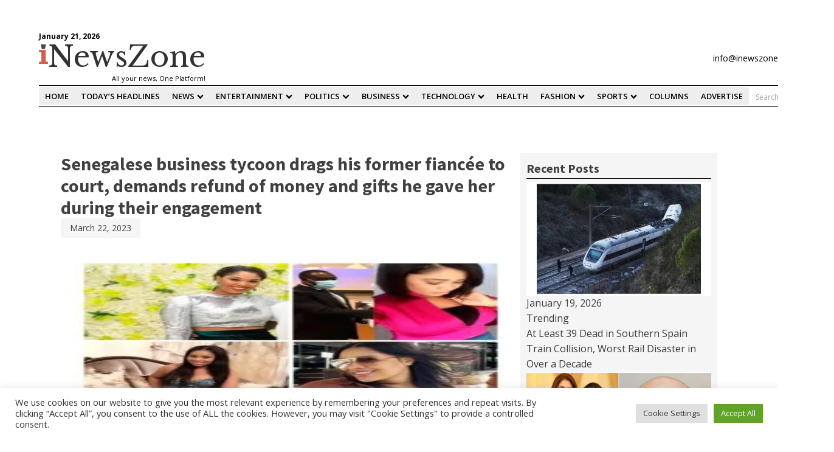

--- FILE ---
content_type: text/html; charset=UTF-8
request_url: https://inewszone.com/trending/senegalese-business-tycoon-drags-his-former-fiancee-to-court-demands-refund-of-money-and-gifts-he-gave-her-during-their-engagement/
body_size: 43592
content:
<!DOCTYPE html>
<html lang="en" >
<head>
<meta charset="UTF-8">
<meta name="viewport" content="width=device-width, initial-scale=1.0">
<!-- WP_HEAD() START -->
<link rel="preload" as="style" href="https://fonts.googleapis.com/css?family=Open+Sans:100,200,300,400,500,600,700,800,900|Source+Sans+Pro:100,200,300,400,500,600,700,800,900|Libre+Baskerville:100,200,300,400,500,600,700,800,900" >
<link rel="stylesheet" href="https://fonts.googleapis.com/css?family=Open+Sans:100,200,300,400,500,600,700,800,900|Source+Sans+Pro:100,200,300,400,500,600,700,800,900|Libre+Baskerville:100,200,300,400,500,600,700,800,900">
<meta name='robots' content='max-image-preview:large' />

		<!-- Meta Tag Manager -->
		<meta name="og:type" content="webssite" />
		<meta name="og:title" content="Senegalese business tycoon drags his former fiancée to court, demands refund of money and gifts he gave her during their engagement" />
		<meta name="og:description" content="A popular Gambian socialite, Aisha Fatty&#8217;s former fiancé, Senegalese-Gambian business tycoon, Abdoulaye Thiam has dragged her to court to refund all the money and gifts he gave her during their engagement. Born to Gambian and Egyptian parents, Aisha, a former State House protocol officer,  was once married to footballer, Tijan Jaiteh but the marriage was [&hellip;]" />
		<meta name="og:image" content="https://inewszone.com/wp-content/uploads/2023/03/Screenshot_20230322_153443_Chrome.jpg" />
		<meta name="og:locale" content="en" />
		<meta name="og:site_name" content="inews" />
		<meta name="twitter:card" content="summary" />
		<!-- / Meta Tag Manager -->
<title>Senegalese business tycoon drags his former fiancée to court, demands refund of money and gifts he gave her during their engagement &#8211; inews</title>
<link rel='dns-prefetch' href='//static.addtoany.com' />
<link rel='dns-prefetch' href='//www.googletagmanager.com' />
<link rel='dns-prefetch' href='//pagead2.googlesyndication.com' />
<link rel='dns-prefetch' href='//fundingchoicesmessages.google.com' />
<link rel="alternate" type="application/rss+xml" title="inews &raquo; Feed" href="https://inewszone.com/feed/" />
<link rel="alternate" type="application/rss+xml" title="inews &raquo; Comments Feed" href="https://inewszone.com/comments/feed/" />
<link rel="alternate" type="application/rss+xml" title="inews &raquo; Senegalese business tycoon drags his former fiancée to court, demands refund of money and gifts he gave her during their engagement Comments Feed" href="https://inewszone.com/trending/senegalese-business-tycoon-drags-his-former-fiancee-to-court-demands-refund-of-money-and-gifts-he-gave-her-during-their-engagement/feed/" />

<style id='wp-block-library-inline-css'>
:root{--wp-admin-theme-color:#007cba;--wp-admin-theme-color--rgb:0,124,186;--wp-admin-theme-color-darker-10:#006ba1;--wp-admin-theme-color-darker-10--rgb:0,107,161;--wp-admin-theme-color-darker-20:#005a87;--wp-admin-theme-color-darker-20--rgb:0,90,135;--wp-admin-border-width-focus:2px;--wp-block-synced-color:#7a00df;--wp-block-synced-color--rgb:122,0,223;--wp-bound-block-color:var(--wp-block-synced-color)}@media (min-resolution:192dpi){:root{--wp-admin-border-width-focus:1.5px}}.wp-element-button{cursor:pointer}:root{--wp--preset--font-size--normal:16px;--wp--preset--font-size--huge:42px}:root .has-very-light-gray-background-color{background-color:#eee}:root .has-very-dark-gray-background-color{background-color:#313131}:root .has-very-light-gray-color{color:#eee}:root .has-very-dark-gray-color{color:#313131}:root .has-vivid-green-cyan-to-vivid-cyan-blue-gradient-background{background:linear-gradient(135deg,#00d084,#0693e3)}:root .has-purple-crush-gradient-background{background:linear-gradient(135deg,#34e2e4,#4721fb 50%,#ab1dfe)}:root .has-hazy-dawn-gradient-background{background:linear-gradient(135deg,#faaca8,#dad0ec)}:root .has-subdued-olive-gradient-background{background:linear-gradient(135deg,#fafae1,#67a671)}:root .has-atomic-cream-gradient-background{background:linear-gradient(135deg,#fdd79a,#004a59)}:root .has-nightshade-gradient-background{background:linear-gradient(135deg,#330968,#31cdcf)}:root .has-midnight-gradient-background{background:linear-gradient(135deg,#020381,#2874fc)}.has-regular-font-size{font-size:1em}.has-larger-font-size{font-size:2.625em}.has-normal-font-size{font-size:var(--wp--preset--font-size--normal)}.has-huge-font-size{font-size:var(--wp--preset--font-size--huge)}.has-text-align-center{text-align:center}.has-text-align-left{text-align:left}.has-text-align-right{text-align:right}#end-resizable-editor-section{display:none}.aligncenter{clear:both}.items-justified-left{justify-content:flex-start}.items-justified-center{justify-content:center}.items-justified-right{justify-content:flex-end}.items-justified-space-between{justify-content:space-between}.screen-reader-text{border:0;clip:rect(1px,1px,1px,1px);clip-path:inset(50%);height:1px;margin:-1px;overflow:hidden;padding:0;position:absolute;width:1px;word-wrap:normal!important}.screen-reader-text:focus{background-color:#ddd;clip:auto!important;clip-path:none;color:#444;display:block;font-size:1em;height:auto;left:5px;line-height:normal;padding:15px 23px 14px;text-decoration:none;top:5px;width:auto;z-index:100000}html :where(.has-border-color){border-style:solid}html :where([style*=border-top-color]){border-top-style:solid}html :where([style*=border-right-color]){border-right-style:solid}html :where([style*=border-bottom-color]){border-bottom-style:solid}html :where([style*=border-left-color]){border-left-style:solid}html :where([style*=border-width]){border-style:solid}html :where([style*=border-top-width]){border-top-style:solid}html :where([style*=border-right-width]){border-right-style:solid}html :where([style*=border-bottom-width]){border-bottom-style:solid}html :where([style*=border-left-width]){border-left-style:solid}html :where(img[class*=wp-image-]){height:auto;max-width:100%}:where(figure){margin:0 0 1em}html :where(.is-position-sticky){--wp-admin--admin-bar--position-offset:var(--wp-admin--admin-bar--height,0px)}@media screen and (max-width:600px){html :where(.is-position-sticky){--wp-admin--admin-bar--position-offset:0px}}
</style>
<style id='classic-theme-styles-inline-css'>
/*! This file is auto-generated */
.wp-block-button__link{color:#fff;background-color:#32373c;border-radius:9999px;box-shadow:none;text-decoration:none;padding:calc(.667em + 2px) calc(1.333em + 2px);font-size:1.125em}.wp-block-file__button{background:#32373c;color:#fff;text-decoration:none}
</style>
<style id='global-styles-inline-css'>
:root{--wp--preset--aspect-ratio--square: 1;--wp--preset--aspect-ratio--4-3: 4/3;--wp--preset--aspect-ratio--3-4: 3/4;--wp--preset--aspect-ratio--3-2: 3/2;--wp--preset--aspect-ratio--2-3: 2/3;--wp--preset--aspect-ratio--16-9: 16/9;--wp--preset--aspect-ratio--9-16: 9/16;--wp--preset--color--black: #000000;--wp--preset--color--cyan-bluish-gray: #abb8c3;--wp--preset--color--white: #ffffff;--wp--preset--color--pale-pink: #f78da7;--wp--preset--color--vivid-red: #cf2e2e;--wp--preset--color--luminous-vivid-orange: #ff6900;--wp--preset--color--luminous-vivid-amber: #fcb900;--wp--preset--color--light-green-cyan: #7bdcb5;--wp--preset--color--vivid-green-cyan: #00d084;--wp--preset--color--pale-cyan-blue: #8ed1fc;--wp--preset--color--vivid-cyan-blue: #0693e3;--wp--preset--color--vivid-purple: #9b51e0;--wp--preset--color--base: #f9f9f9;--wp--preset--color--base-2: #ffffff;--wp--preset--color--contrast: #111111;--wp--preset--color--contrast-2: #636363;--wp--preset--color--contrast-3: #A4A4A4;--wp--preset--color--accent: #cfcabe;--wp--preset--color--accent-2: #c2a990;--wp--preset--color--accent-3: #d8613c;--wp--preset--color--accent-4: #b1c5a4;--wp--preset--color--accent-5: #b5bdbc;--wp--preset--gradient--vivid-cyan-blue-to-vivid-purple: linear-gradient(135deg,rgba(6,147,227,1) 0%,rgb(155,81,224) 100%);--wp--preset--gradient--light-green-cyan-to-vivid-green-cyan: linear-gradient(135deg,rgb(122,220,180) 0%,rgb(0,208,130) 100%);--wp--preset--gradient--luminous-vivid-amber-to-luminous-vivid-orange: linear-gradient(135deg,rgba(252,185,0,1) 0%,rgba(255,105,0,1) 100%);--wp--preset--gradient--luminous-vivid-orange-to-vivid-red: linear-gradient(135deg,rgba(255,105,0,1) 0%,rgb(207,46,46) 100%);--wp--preset--gradient--very-light-gray-to-cyan-bluish-gray: linear-gradient(135deg,rgb(238,238,238) 0%,rgb(169,184,195) 100%);--wp--preset--gradient--cool-to-warm-spectrum: linear-gradient(135deg,rgb(74,234,220) 0%,rgb(151,120,209) 20%,rgb(207,42,186) 40%,rgb(238,44,130) 60%,rgb(251,105,98) 80%,rgb(254,248,76) 100%);--wp--preset--gradient--blush-light-purple: linear-gradient(135deg,rgb(255,206,236) 0%,rgb(152,150,240) 100%);--wp--preset--gradient--blush-bordeaux: linear-gradient(135deg,rgb(254,205,165) 0%,rgb(254,45,45) 50%,rgb(107,0,62) 100%);--wp--preset--gradient--luminous-dusk: linear-gradient(135deg,rgb(255,203,112) 0%,rgb(199,81,192) 50%,rgb(65,88,208) 100%);--wp--preset--gradient--pale-ocean: linear-gradient(135deg,rgb(255,245,203) 0%,rgb(182,227,212) 50%,rgb(51,167,181) 100%);--wp--preset--gradient--electric-grass: linear-gradient(135deg,rgb(202,248,128) 0%,rgb(113,206,126) 100%);--wp--preset--gradient--midnight: linear-gradient(135deg,rgb(2,3,129) 0%,rgb(40,116,252) 100%);--wp--preset--gradient--gradient-1: linear-gradient(to bottom, #cfcabe 0%, #F9F9F9 100%);--wp--preset--gradient--gradient-2: linear-gradient(to bottom, #C2A990 0%, #F9F9F9 100%);--wp--preset--gradient--gradient-3: linear-gradient(to bottom, #D8613C 0%, #F9F9F9 100%);--wp--preset--gradient--gradient-4: linear-gradient(to bottom, #B1C5A4 0%, #F9F9F9 100%);--wp--preset--gradient--gradient-5: linear-gradient(to bottom, #B5BDBC 0%, #F9F9F9 100%);--wp--preset--gradient--gradient-6: linear-gradient(to bottom, #A4A4A4 0%, #F9F9F9 100%);--wp--preset--gradient--gradient-7: linear-gradient(to bottom, #cfcabe 50%, #F9F9F9 50%);--wp--preset--gradient--gradient-8: linear-gradient(to bottom, #C2A990 50%, #F9F9F9 50%);--wp--preset--gradient--gradient-9: linear-gradient(to bottom, #D8613C 50%, #F9F9F9 50%);--wp--preset--gradient--gradient-10: linear-gradient(to bottom, #B1C5A4 50%, #F9F9F9 50%);--wp--preset--gradient--gradient-11: linear-gradient(to bottom, #B5BDBC 50%, #F9F9F9 50%);--wp--preset--gradient--gradient-12: linear-gradient(to bottom, #A4A4A4 50%, #F9F9F9 50%);--wp--preset--font-size--small: 0.9rem;--wp--preset--font-size--medium: 1.05rem;--wp--preset--font-size--large: clamp(1.39rem, 1.39rem + ((1vw - 0.2rem) * 0.767), 1.85rem);--wp--preset--font-size--x-large: clamp(1.85rem, 1.85rem + ((1vw - 0.2rem) * 1.083), 2.5rem);--wp--preset--font-size--xx-large: clamp(2.5rem, 2.5rem + ((1vw - 0.2rem) * 1.283), 3.27rem);--wp--preset--font-family--body: "Inter", sans-serif;--wp--preset--font-family--heading: Cardo;--wp--preset--font-family--system-sans-serif: -apple-system, BlinkMacSystemFont, avenir next, avenir, segoe ui, helvetica neue, helvetica, Cantarell, Ubuntu, roboto, noto, arial, sans-serif;--wp--preset--font-family--system-serif: Iowan Old Style, Apple Garamond, Baskerville, Times New Roman, Droid Serif, Times, Source Serif Pro, serif, Apple Color Emoji, Segoe UI Emoji, Segoe UI Symbol;--wp--preset--spacing--20: min(1.5rem, 2vw);--wp--preset--spacing--30: min(2.5rem, 3vw);--wp--preset--spacing--40: min(4rem, 5vw);--wp--preset--spacing--50: min(6.5rem, 8vw);--wp--preset--spacing--60: min(10.5rem, 13vw);--wp--preset--spacing--70: 3.38rem;--wp--preset--spacing--80: 5.06rem;--wp--preset--spacing--10: 1rem;--wp--preset--shadow--natural: 6px 6px 9px rgba(0, 0, 0, 0.2);--wp--preset--shadow--deep: 12px 12px 50px rgba(0, 0, 0, 0.4);--wp--preset--shadow--sharp: 6px 6px 0px rgba(0, 0, 0, 0.2);--wp--preset--shadow--outlined: 6px 6px 0px -3px rgba(255, 255, 255, 1), 6px 6px rgba(0, 0, 0, 1);--wp--preset--shadow--crisp: 6px 6px 0px rgba(0, 0, 0, 1);}:root :where(.is-layout-flow) > :first-child{margin-block-start: 0;}:root :where(.is-layout-flow) > :last-child{margin-block-end: 0;}:root :where(.is-layout-flow) > *{margin-block-start: 1.2rem;margin-block-end: 0;}:root :where(.is-layout-constrained) > :first-child{margin-block-start: 0;}:root :where(.is-layout-constrained) > :last-child{margin-block-end: 0;}:root :where(.is-layout-constrained) > *{margin-block-start: 1.2rem;margin-block-end: 0;}:root :where(.is-layout-flex){gap: 1.2rem;}:root :where(.is-layout-grid){gap: 1.2rem;}body .is-layout-flex{display: flex;}.is-layout-flex{flex-wrap: wrap;align-items: center;}.is-layout-flex > :is(*, div){margin: 0;}body .is-layout-grid{display: grid;}.is-layout-grid > :is(*, div){margin: 0;}.has-black-color{color: var(--wp--preset--color--black) !important;}.has-cyan-bluish-gray-color{color: var(--wp--preset--color--cyan-bluish-gray) !important;}.has-white-color{color: var(--wp--preset--color--white) !important;}.has-pale-pink-color{color: var(--wp--preset--color--pale-pink) !important;}.has-vivid-red-color{color: var(--wp--preset--color--vivid-red) !important;}.has-luminous-vivid-orange-color{color: var(--wp--preset--color--luminous-vivid-orange) !important;}.has-luminous-vivid-amber-color{color: var(--wp--preset--color--luminous-vivid-amber) !important;}.has-light-green-cyan-color{color: var(--wp--preset--color--light-green-cyan) !important;}.has-vivid-green-cyan-color{color: var(--wp--preset--color--vivid-green-cyan) !important;}.has-pale-cyan-blue-color{color: var(--wp--preset--color--pale-cyan-blue) !important;}.has-vivid-cyan-blue-color{color: var(--wp--preset--color--vivid-cyan-blue) !important;}.has-vivid-purple-color{color: var(--wp--preset--color--vivid-purple) !important;}.has-black-background-color{background-color: var(--wp--preset--color--black) !important;}.has-cyan-bluish-gray-background-color{background-color: var(--wp--preset--color--cyan-bluish-gray) !important;}.has-white-background-color{background-color: var(--wp--preset--color--white) !important;}.has-pale-pink-background-color{background-color: var(--wp--preset--color--pale-pink) !important;}.has-vivid-red-background-color{background-color: var(--wp--preset--color--vivid-red) !important;}.has-luminous-vivid-orange-background-color{background-color: var(--wp--preset--color--luminous-vivid-orange) !important;}.has-luminous-vivid-amber-background-color{background-color: var(--wp--preset--color--luminous-vivid-amber) !important;}.has-light-green-cyan-background-color{background-color: var(--wp--preset--color--light-green-cyan) !important;}.has-vivid-green-cyan-background-color{background-color: var(--wp--preset--color--vivid-green-cyan) !important;}.has-pale-cyan-blue-background-color{background-color: var(--wp--preset--color--pale-cyan-blue) !important;}.has-vivid-cyan-blue-background-color{background-color: var(--wp--preset--color--vivid-cyan-blue) !important;}.has-vivid-purple-background-color{background-color: var(--wp--preset--color--vivid-purple) !important;}.has-black-border-color{border-color: var(--wp--preset--color--black) !important;}.has-cyan-bluish-gray-border-color{border-color: var(--wp--preset--color--cyan-bluish-gray) !important;}.has-white-border-color{border-color: var(--wp--preset--color--white) !important;}.has-pale-pink-border-color{border-color: var(--wp--preset--color--pale-pink) !important;}.has-vivid-red-border-color{border-color: var(--wp--preset--color--vivid-red) !important;}.has-luminous-vivid-orange-border-color{border-color: var(--wp--preset--color--luminous-vivid-orange) !important;}.has-luminous-vivid-amber-border-color{border-color: var(--wp--preset--color--luminous-vivid-amber) !important;}.has-light-green-cyan-border-color{border-color: var(--wp--preset--color--light-green-cyan) !important;}.has-vivid-green-cyan-border-color{border-color: var(--wp--preset--color--vivid-green-cyan) !important;}.has-pale-cyan-blue-border-color{border-color: var(--wp--preset--color--pale-cyan-blue) !important;}.has-vivid-cyan-blue-border-color{border-color: var(--wp--preset--color--vivid-cyan-blue) !important;}.has-vivid-purple-border-color{border-color: var(--wp--preset--color--vivid-purple) !important;}.has-vivid-cyan-blue-to-vivid-purple-gradient-background{background: var(--wp--preset--gradient--vivid-cyan-blue-to-vivid-purple) !important;}.has-light-green-cyan-to-vivid-green-cyan-gradient-background{background: var(--wp--preset--gradient--light-green-cyan-to-vivid-green-cyan) !important;}.has-luminous-vivid-amber-to-luminous-vivid-orange-gradient-background{background: var(--wp--preset--gradient--luminous-vivid-amber-to-luminous-vivid-orange) !important;}.has-luminous-vivid-orange-to-vivid-red-gradient-background{background: var(--wp--preset--gradient--luminous-vivid-orange-to-vivid-red) !important;}.has-very-light-gray-to-cyan-bluish-gray-gradient-background{background: var(--wp--preset--gradient--very-light-gray-to-cyan-bluish-gray) !important;}.has-cool-to-warm-spectrum-gradient-background{background: var(--wp--preset--gradient--cool-to-warm-spectrum) !important;}.has-blush-light-purple-gradient-background{background: var(--wp--preset--gradient--blush-light-purple) !important;}.has-blush-bordeaux-gradient-background{background: var(--wp--preset--gradient--blush-bordeaux) !important;}.has-luminous-dusk-gradient-background{background: var(--wp--preset--gradient--luminous-dusk) !important;}.has-pale-ocean-gradient-background{background: var(--wp--preset--gradient--pale-ocean) !important;}.has-electric-grass-gradient-background{background: var(--wp--preset--gradient--electric-grass) !important;}.has-midnight-gradient-background{background: var(--wp--preset--gradient--midnight) !important;}.has-small-font-size{font-size: var(--wp--preset--font-size--small) !important;}.has-medium-font-size{font-size: var(--wp--preset--font-size--medium) !important;}.has-large-font-size{font-size: var(--wp--preset--font-size--large) !important;}.has-x-large-font-size{font-size: var(--wp--preset--font-size--x-large) !important;}
</style>
<link rel='stylesheet' id='cookie-law-info-css' href='https://inewszone.com/wp-content/plugins/cookie-law-info/legacy/public/css/cookie-law-info-public.css?ver=3.2.5' media='all' />
<link rel='stylesheet' id='cookie-law-info-gdpr-css' href='https://inewszone.com/wp-content/plugins/cookie-law-info/legacy/public/css/cookie-law-info-gdpr.css?ver=3.2.5' media='all' />
<link rel='stylesheet' id='oxygen-css' href='https://inewszone.com/wp-content/plugins/oxygen/component-framework/oxygen.css?ver=4.8.3' media='all' />
<link rel='stylesheet' id='super-rss-reader-css' href='https://inewszone.com/wp-content/plugins/super-rss-reader/public/css/style.min.css?ver=5.2' media='all' />
<link rel='stylesheet' id='wpdreams-ajaxsearchpro-instances-css' href='https://inewszone.com/wp-content/uploads/asp_upload/style.instances-ho-is-po-no-da-au-se-is.css?ver=N6Zbw4' media='all' />
<link rel='stylesheet' id='newsletter-css' href='https://inewszone.com/wp-content/plugins/newsletter/style.css?ver=8.4.7' media='all' />
<link rel='stylesheet' id='dashicons-css' href='https://inewszone.com/wp-includes/css/dashicons.min.css?ver=6.6.2' media='all' />
<link rel='stylesheet' id='addtoany-css' href='https://inewszone.com/wp-content/plugins/add-to-any/addtoany.min.css?ver=1.16' media='all' />
<script id="addtoany-core-js-before">
window.a2a_config=window.a2a_config||{};a2a_config.callbacks=[];a2a_config.overlays=[];a2a_config.templates={};
a2a_config.callbacks.push({ready:function(){document.querySelectorAll(".a2a_s_undefined").forEach(function(emptyIcon){emptyIcon.parentElement.style.display="none";})}});
</script>
<script defer src="https://static.addtoany.com/menu/page.js" id="addtoany-core-js"></script>
<script src="https://inewszone.com/wp-includes/js/jquery/jquery.min.js?ver=3.7.1" id="jquery-core-js"></script>
<script defer src="https://inewszone.com/wp-content/plugins/add-to-any/addtoany.min.js?ver=1.1" id="addtoany-jquery-js"></script>
<script id="cookie-law-info-js-extra">
var Cli_Data = {"nn_cookie_ids":[],"cookielist":[],"non_necessary_cookies":[],"ccpaEnabled":"","ccpaRegionBased":"","ccpaBarEnabled":"","strictlyEnabled":["necessary","obligatoire"],"ccpaType":"gdpr","js_blocking":"1","custom_integration":"","triggerDomRefresh":"","secure_cookies":""};
var cli_cookiebar_settings = {"animate_speed_hide":"500","animate_speed_show":"500","background":"#FFF","border":"#b1a6a6c2","border_on":"","button_1_button_colour":"#61a229","button_1_button_hover":"#4e8221","button_1_link_colour":"#fff","button_1_as_button":"1","button_1_new_win":"","button_2_button_colour":"#333","button_2_button_hover":"#292929","button_2_link_colour":"#444","button_2_as_button":"","button_2_hidebar":"","button_3_button_colour":"#dedfe0","button_3_button_hover":"#b2b2b3","button_3_link_colour":"#333333","button_3_as_button":"1","button_3_new_win":"","button_4_button_colour":"#dedfe0","button_4_button_hover":"#b2b2b3","button_4_link_colour":"#333333","button_4_as_button":"1","button_7_button_colour":"#61a229","button_7_button_hover":"#4e8221","button_7_link_colour":"#fff","button_7_as_button":"1","button_7_new_win":"","font_family":"inherit","header_fix":"","notify_animate_hide":"1","notify_animate_show":"","notify_div_id":"#cookie-law-info-bar","notify_position_horizontal":"right","notify_position_vertical":"bottom","scroll_close":"","scroll_close_reload":"","accept_close_reload":"","reject_close_reload":"","showagain_tab":"","showagain_background":"#fff","showagain_border":"#000","showagain_div_id":"#cookie-law-info-again","showagain_x_position":"100px","text":"#333333","show_once_yn":"","show_once":"10000","logging_on":"","as_popup":"","popup_overlay":"1","bar_heading_text":"","cookie_bar_as":"banner","popup_showagain_position":"bottom-right","widget_position":"left"};
var log_object = {"ajax_url":"https:\/\/inewszone.com\/wp-admin\/admin-ajax.php"};
</script>
<script src="https://inewszone.com/wp-content/plugins/cookie-law-info/legacy/public/js/cookie-law-info-public.js?ver=3.2.5" id="cookie-law-info-js"></script>
<script src="https://inewszone.com/wp-content/plugins/super-rss-reader/public/js/jquery.easy-ticker.min.js?ver=5.2" id="jquery-easy-ticker-js"></script>
<script src="https://inewszone.com/wp-content/plugins/super-rss-reader/public/js/script.min.js?ver=5.2" id="super-rss-reader-js"></script>

<!-- Google tag (gtag.js) snippet added by Site Kit -->
<!-- Google Analytics snippet added by Site Kit -->
<script src="https://www.googletagmanager.com/gtag/js?id=GT-NGM8MWH" id="google_gtagjs-js" async></script>
<script id="google_gtagjs-js-after">
window.dataLayer = window.dataLayer || [];function gtag(){dataLayer.push(arguments);}
gtag("set","linker",{"domains":["inewszone.com"]});
gtag("js", new Date());
gtag("set", "developer_id.dZTNiMT", true);
gtag("config", "GT-NGM8MWH");
</script>
<link rel="https://api.w.org/" href="https://inewszone.com/wp-json/" /><link rel="alternate" title="JSON" type="application/json" href="https://inewszone.com/wp-json/wp/v2/posts/2615630" /><link rel="EditURI" type="application/rsd+xml" title="RSD" href="https://inewszone.com/xmlrpc.php?rsd" />
<meta name="generator" content="WordPress 6.6.2" />
<link rel="canonical" href="https://inewszone.com/trending/senegalese-business-tycoon-drags-his-former-fiancee-to-court-demands-refund-of-money-and-gifts-he-gave-her-during-their-engagement/" />
<link rel='shortlink' href='https://inewszone.com/?p=2615630' />
<style type="text/css">
.feedzy-rss-link-icon:after {
	content: url("https://inewszone.com/wp-content/plugins/feedzy-rss-feeds/img/external-link.png");
	margin-left: 3px;
}
</style>
		<meta name="generator" content="Site Kit by Google 1.170.0" /><link rel="apple-touch-icon" sizes="180x180" href="/wp-content/uploads/fbrfg/apple-touch-icon.png">
<link rel="icon" type="image/png" sizes="32x32" href="/wp-content/uploads/fbrfg/favicon-32x32.png">
<link rel="icon" type="image/png" sizes="16x16" href="/wp-content/uploads/fbrfg/favicon-16x16.png">
<link rel="manifest" href="/wp-content/uploads/fbrfg/site.webmanifest">
<link rel="mask-icon" href="/wp-content/uploads/fbrfg/safari-pinned-tab.svg" color="#5bbad5">
<link rel="shortcut icon" href="/wp-content/uploads/fbrfg/favicon.ico">
<meta name="msapplication-TileColor" content="#da532c">
<meta name="msapplication-config" content="/wp-content/uploads/fbrfg/browserconfig.xml">
<meta name="theme-color" content="#ffffff">
<!-- Google AdSense meta tags added by Site Kit -->
<meta name="google-adsense-platform-account" content="ca-host-pub-2644536267352236">
<meta name="google-adsense-platform-domain" content="sitekit.withgoogle.com">
<!-- End Google AdSense meta tags added by Site Kit -->
                <link href='//fonts.googleapis.com/css?family=Open+Sans:300|Open+Sans:400|Open+Sans:700' rel='stylesheet' type='text/css'>
                
<!-- Google AdSense snippet added by Site Kit -->
<script async src="https://pagead2.googlesyndication.com/pagead/js/adsbygoogle.js?client=ca-pub-9352101293134157&amp;host=ca-host-pub-2644536267352236" crossorigin="anonymous"></script>

<!-- End Google AdSense snippet added by Site Kit -->

<!-- Google AdSense Ad Blocking Recovery snippet added by Site Kit -->
<script async src="https://fundingchoicesmessages.google.com/i/pub-9352101293134157?ers=1" nonce="qMdypC8hGexKIirBc9nv-A"></script><script nonce="qMdypC8hGexKIirBc9nv-A">(function() {function signalGooglefcPresent() {if (!window.frames['googlefcPresent']) {if (document.body) {const iframe = document.createElement('iframe'); iframe.style = 'width: 0; height: 0; border: none; z-index: -1000; left: -1000px; top: -1000px;'; iframe.style.display = 'none'; iframe.name = 'googlefcPresent'; document.body.appendChild(iframe);} else {setTimeout(signalGooglefcPresent, 0);}}}signalGooglefcPresent();})();</script>
<!-- End Google AdSense Ad Blocking Recovery snippet added by Site Kit -->

<!-- Google AdSense Ad Blocking Recovery Error Protection snippet added by Site Kit -->
<script>(function(){'use strict';function aa(a){var b=0;return function(){return b<a.length?{done:!1,value:a[b++]}:{done:!0}}}var ba="function"==typeof Object.defineProperties?Object.defineProperty:function(a,b,c){if(a==Array.prototype||a==Object.prototype)return a;a[b]=c.value;return a};
function ca(a){a=["object"==typeof globalThis&&globalThis,a,"object"==typeof window&&window,"object"==typeof self&&self,"object"==typeof global&&global];for(var b=0;b<a.length;++b){var c=a[b];if(c&&c.Math==Math)return c}throw Error("Cannot find global object");}var da=ca(this);function k(a,b){if(b)a:{var c=da;a=a.split(".");for(var d=0;d<a.length-1;d++){var e=a[d];if(!(e in c))break a;c=c[e]}a=a[a.length-1];d=c[a];b=b(d);b!=d&&null!=b&&ba(c,a,{configurable:!0,writable:!0,value:b})}}
function ea(a){return a.raw=a}function m(a){var b="undefined"!=typeof Symbol&&Symbol.iterator&&a[Symbol.iterator];if(b)return b.call(a);if("number"==typeof a.length)return{next:aa(a)};throw Error(String(a)+" is not an iterable or ArrayLike");}function fa(a){for(var b,c=[];!(b=a.next()).done;)c.push(b.value);return c}var ha="function"==typeof Object.create?Object.create:function(a){function b(){}b.prototype=a;return new b},n;
if("function"==typeof Object.setPrototypeOf)n=Object.setPrototypeOf;else{var q;a:{var ia={a:!0},ja={};try{ja.__proto__=ia;q=ja.a;break a}catch(a){}q=!1}n=q?function(a,b){a.__proto__=b;if(a.__proto__!==b)throw new TypeError(a+" is not extensible");return a}:null}var ka=n;
function r(a,b){a.prototype=ha(b.prototype);a.prototype.constructor=a;if(ka)ka(a,b);else for(var c in b)if("prototype"!=c)if(Object.defineProperties){var d=Object.getOwnPropertyDescriptor(b,c);d&&Object.defineProperty(a,c,d)}else a[c]=b[c];a.A=b.prototype}function la(){for(var a=Number(this),b=[],c=a;c<arguments.length;c++)b[c-a]=arguments[c];return b}k("Number.MAX_SAFE_INTEGER",function(){return 9007199254740991});
k("Number.isFinite",function(a){return a?a:function(b){return"number"!==typeof b?!1:!isNaN(b)&&Infinity!==b&&-Infinity!==b}});k("Number.isInteger",function(a){return a?a:function(b){return Number.isFinite(b)?b===Math.floor(b):!1}});k("Number.isSafeInteger",function(a){return a?a:function(b){return Number.isInteger(b)&&Math.abs(b)<=Number.MAX_SAFE_INTEGER}});
k("Math.trunc",function(a){return a?a:function(b){b=Number(b);if(isNaN(b)||Infinity===b||-Infinity===b||0===b)return b;var c=Math.floor(Math.abs(b));return 0>b?-c:c}});k("Object.is",function(a){return a?a:function(b,c){return b===c?0!==b||1/b===1/c:b!==b&&c!==c}});k("Array.prototype.includes",function(a){return a?a:function(b,c){var d=this;d instanceof String&&(d=String(d));var e=d.length;c=c||0;for(0>c&&(c=Math.max(c+e,0));c<e;c++){var f=d[c];if(f===b||Object.is(f,b))return!0}return!1}});
k("String.prototype.includes",function(a){return a?a:function(b,c){if(null==this)throw new TypeError("The 'this' value for String.prototype.includes must not be null or undefined");if(b instanceof RegExp)throw new TypeError("First argument to String.prototype.includes must not be a regular expression");return-1!==this.indexOf(b,c||0)}});/*

 Copyright The Closure Library Authors.
 SPDX-License-Identifier: Apache-2.0
*/
var t=this||self;function v(a){return a};var w,x;a:{for(var ma=["CLOSURE_FLAGS"],y=t,z=0;z<ma.length;z++)if(y=y[ma[z]],null==y){x=null;break a}x=y}var na=x&&x[610401301];w=null!=na?na:!1;var A,oa=t.navigator;A=oa?oa.userAgentData||null:null;function B(a){return w?A?A.brands.some(function(b){return(b=b.brand)&&-1!=b.indexOf(a)}):!1:!1}function C(a){var b;a:{if(b=t.navigator)if(b=b.userAgent)break a;b=""}return-1!=b.indexOf(a)};function D(){return w?!!A&&0<A.brands.length:!1}function E(){return D()?B("Chromium"):(C("Chrome")||C("CriOS"))&&!(D()?0:C("Edge"))||C("Silk")};var pa=D()?!1:C("Trident")||C("MSIE");!C("Android")||E();E();C("Safari")&&(E()||(D()?0:C("Coast"))||(D()?0:C("Opera"))||(D()?0:C("Edge"))||(D()?B("Microsoft Edge"):C("Edg/"))||D()&&B("Opera"));var qa={},F=null;var ra="undefined"!==typeof Uint8Array,sa=!pa&&"function"===typeof btoa;function G(){return"function"===typeof BigInt};var H=0,I=0;function ta(a){var b=0>a;a=Math.abs(a);var c=a>>>0;a=Math.floor((a-c)/4294967296);b&&(c=m(ua(c,a)),b=c.next().value,a=c.next().value,c=b);H=c>>>0;I=a>>>0}function va(a,b){b>>>=0;a>>>=0;if(2097151>=b)var c=""+(4294967296*b+a);else G()?c=""+(BigInt(b)<<BigInt(32)|BigInt(a)):(c=(a>>>24|b<<8)&16777215,b=b>>16&65535,a=(a&16777215)+6777216*c+6710656*b,c+=8147497*b,b*=2,1E7<=a&&(c+=Math.floor(a/1E7),a%=1E7),1E7<=c&&(b+=Math.floor(c/1E7),c%=1E7),c=b+wa(c)+wa(a));return c}
function wa(a){a=String(a);return"0000000".slice(a.length)+a}function ua(a,b){b=~b;a?a=~a+1:b+=1;return[a,b]};var J;J="function"===typeof Symbol&&"symbol"===typeof Symbol()?Symbol():void 0;var xa=J?function(a,b){a[J]|=b}:function(a,b){void 0!==a.g?a.g|=b:Object.defineProperties(a,{g:{value:b,configurable:!0,writable:!0,enumerable:!1}})},K=J?function(a){return a[J]|0}:function(a){return a.g|0},L=J?function(a){return a[J]}:function(a){return a.g},M=J?function(a,b){a[J]=b;return a}:function(a,b){void 0!==a.g?a.g=b:Object.defineProperties(a,{g:{value:b,configurable:!0,writable:!0,enumerable:!1}});return a};function ya(a,b){M(b,(a|0)&-14591)}function za(a,b){M(b,(a|34)&-14557)}
function Aa(a){a=a>>14&1023;return 0===a?536870912:a};var N={},Ba={};function Ca(a){return!(!a||"object"!==typeof a||a.g!==Ba)}function Da(a){return null!==a&&"object"===typeof a&&!Array.isArray(a)&&a.constructor===Object}function P(a,b,c){if(!Array.isArray(a)||a.length)return!1;var d=K(a);if(d&1)return!0;if(!(b&&(Array.isArray(b)?b.includes(c):b.has(c))))return!1;M(a,d|1);return!0}Object.freeze(new function(){});Object.freeze(new function(){});var Ea=/^-?([1-9][0-9]*|0)(\.[0-9]+)?$/;var Q;function Fa(a,b){Q=b;a=new a(b);Q=void 0;return a}
function R(a,b,c){null==a&&(a=Q);Q=void 0;if(null==a){var d=96;c?(a=[c],d|=512):a=[];b&&(d=d&-16760833|(b&1023)<<14)}else{if(!Array.isArray(a))throw Error();d=K(a);if(d&64)return a;d|=64;if(c&&(d|=512,c!==a[0]))throw Error();a:{c=a;var e=c.length;if(e){var f=e-1;if(Da(c[f])){d|=256;b=f-(+!!(d&512)-1);if(1024<=b)throw Error();d=d&-16760833|(b&1023)<<14;break a}}if(b){b=Math.max(b,e-(+!!(d&512)-1));if(1024<b)throw Error();d=d&-16760833|(b&1023)<<14}}}M(a,d);return a};function Ga(a){switch(typeof a){case "number":return isFinite(a)?a:String(a);case "boolean":return a?1:0;case "object":if(a)if(Array.isArray(a)){if(P(a,void 0,0))return}else if(ra&&null!=a&&a instanceof Uint8Array){if(sa){for(var b="",c=0,d=a.length-10240;c<d;)b+=String.fromCharCode.apply(null,a.subarray(c,c+=10240));b+=String.fromCharCode.apply(null,c?a.subarray(c):a);a=btoa(b)}else{void 0===b&&(b=0);if(!F){F={};c="ABCDEFGHIJKLMNOPQRSTUVWXYZabcdefghijklmnopqrstuvwxyz0123456789".split("");d=["+/=",
"+/","-_=","-_.","-_"];for(var e=0;5>e;e++){var f=c.concat(d[e].split(""));qa[e]=f;for(var g=0;g<f.length;g++){var h=f[g];void 0===F[h]&&(F[h]=g)}}}b=qa[b];c=Array(Math.floor(a.length/3));d=b[64]||"";for(e=f=0;f<a.length-2;f+=3){var l=a[f],p=a[f+1];h=a[f+2];g=b[l>>2];l=b[(l&3)<<4|p>>4];p=b[(p&15)<<2|h>>6];h=b[h&63];c[e++]=g+l+p+h}g=0;h=d;switch(a.length-f){case 2:g=a[f+1],h=b[(g&15)<<2]||d;case 1:a=a[f],c[e]=b[a>>2]+b[(a&3)<<4|g>>4]+h+d}a=c.join("")}return a}}return a};function Ha(a,b,c){a=Array.prototype.slice.call(a);var d=a.length,e=b&256?a[d-1]:void 0;d+=e?-1:0;for(b=b&512?1:0;b<d;b++)a[b]=c(a[b]);if(e){b=a[b]={};for(var f in e)Object.prototype.hasOwnProperty.call(e,f)&&(b[f]=c(e[f]))}return a}function Ia(a,b,c,d,e){if(null!=a){if(Array.isArray(a))a=P(a,void 0,0)?void 0:e&&K(a)&2?a:Ja(a,b,c,void 0!==d,e);else if(Da(a)){var f={},g;for(g in a)Object.prototype.hasOwnProperty.call(a,g)&&(f[g]=Ia(a[g],b,c,d,e));a=f}else a=b(a,d);return a}}
function Ja(a,b,c,d,e){var f=d||c?K(a):0;d=d?!!(f&32):void 0;a=Array.prototype.slice.call(a);for(var g=0;g<a.length;g++)a[g]=Ia(a[g],b,c,d,e);c&&c(f,a);return a}function Ka(a){return a.s===N?a.toJSON():Ga(a)};function La(a,b,c){c=void 0===c?za:c;if(null!=a){if(ra&&a instanceof Uint8Array)return b?a:new Uint8Array(a);if(Array.isArray(a)){var d=K(a);if(d&2)return a;b&&(b=0===d||!!(d&32)&&!(d&64||!(d&16)));return b?M(a,(d|34)&-12293):Ja(a,La,d&4?za:c,!0,!0)}a.s===N&&(c=a.h,d=L(c),a=d&2?a:Fa(a.constructor,Ma(c,d,!0)));return a}}function Ma(a,b,c){var d=c||b&2?za:ya,e=!!(b&32);a=Ha(a,b,function(f){return La(f,e,d)});xa(a,32|(c?2:0));return a};function Na(a,b){a=a.h;return Oa(a,L(a),b)}function Oa(a,b,c,d){if(-1===c)return null;if(c>=Aa(b)){if(b&256)return a[a.length-1][c]}else{var e=a.length;if(d&&b&256&&(d=a[e-1][c],null!=d))return d;b=c+(+!!(b&512)-1);if(b<e)return a[b]}}function Pa(a,b,c,d,e){var f=Aa(b);if(c>=f||e){var g=b;if(b&256)e=a[a.length-1];else{if(null==d)return;e=a[f+(+!!(b&512)-1)]={};g|=256}e[c]=d;c<f&&(a[c+(+!!(b&512)-1)]=void 0);g!==b&&M(a,g)}else a[c+(+!!(b&512)-1)]=d,b&256&&(a=a[a.length-1],c in a&&delete a[c])}
function Qa(a,b){var c=Ra;var d=void 0===d?!1:d;var e=a.h;var f=L(e),g=Oa(e,f,b,d);if(null!=g&&"object"===typeof g&&g.s===N)c=g;else if(Array.isArray(g)){var h=K(g),l=h;0===l&&(l|=f&32);l|=f&2;l!==h&&M(g,l);c=new c(g)}else c=void 0;c!==g&&null!=c&&Pa(e,f,b,c,d);e=c;if(null==e)return e;a=a.h;f=L(a);f&2||(g=e,c=g.h,h=L(c),g=h&2?Fa(g.constructor,Ma(c,h,!1)):g,g!==e&&(e=g,Pa(a,f,b,e,d)));return e}function Sa(a,b){a=Na(a,b);return null==a||"string"===typeof a?a:void 0}
function Ta(a,b){var c=void 0===c?0:c;a=Na(a,b);if(null!=a)if(b=typeof a,"number"===b?Number.isFinite(a):"string"!==b?0:Ea.test(a))if("number"===typeof a){if(a=Math.trunc(a),!Number.isSafeInteger(a)){ta(a);b=H;var d=I;if(a=d&2147483648)b=~b+1>>>0,d=~d>>>0,0==b&&(d=d+1>>>0);b=4294967296*d+(b>>>0);a=a?-b:b}}else if(b=Math.trunc(Number(a)),Number.isSafeInteger(b))a=String(b);else{if(b=a.indexOf("."),-1!==b&&(a=a.substring(0,b)),!("-"===a[0]?20>a.length||20===a.length&&-922337<Number(a.substring(0,7)):
19>a.length||19===a.length&&922337>Number(a.substring(0,6)))){if(16>a.length)ta(Number(a));else if(G())a=BigInt(a),H=Number(a&BigInt(4294967295))>>>0,I=Number(a>>BigInt(32)&BigInt(4294967295));else{b=+("-"===a[0]);I=H=0;d=a.length;for(var e=b,f=(d-b)%6+b;f<=d;e=f,f+=6)e=Number(a.slice(e,f)),I*=1E6,H=1E6*H+e,4294967296<=H&&(I+=Math.trunc(H/4294967296),I>>>=0,H>>>=0);b&&(b=m(ua(H,I)),a=b.next().value,b=b.next().value,H=a,I=b)}a=H;b=I;b&2147483648?G()?a=""+(BigInt(b|0)<<BigInt(32)|BigInt(a>>>0)):(b=
m(ua(a,b)),a=b.next().value,b=b.next().value,a="-"+va(a,b)):a=va(a,b)}}else a=void 0;return null!=a?a:c}function S(a,b){a=Sa(a,b);return null!=a?a:""};function T(a,b,c){this.h=R(a,b,c)}T.prototype.toJSON=function(){return Ua(this,Ja(this.h,Ka,void 0,void 0,!1),!0)};T.prototype.s=N;T.prototype.toString=function(){return Ua(this,this.h,!1).toString()};
function Ua(a,b,c){var d=a.constructor.v,e=L(c?a.h:b);a=b.length;if(!a)return b;var f;if(Da(c=b[a-1])){a:{var g=c;var h={},l=!1,p;for(p in g)if(Object.prototype.hasOwnProperty.call(g,p)){var u=g[p];if(Array.isArray(u)){var jb=u;if(P(u,d,+p)||Ca(u)&&0===u.size)u=null;u!=jb&&(l=!0)}null!=u?h[p]=u:l=!0}if(l){for(var O in h){g=h;break a}g=null}}g!=c&&(f=!0);a--}for(p=+!!(e&512)-1;0<a;a--){O=a-1;c=b[O];O-=p;if(!(null==c||P(c,d,O)||Ca(c)&&0===c.size))break;var kb=!0}if(!f&&!kb)return b;b=Array.prototype.slice.call(b,
0,a);g&&b.push(g);return b};function Va(a){return function(b){if(null==b||""==b)b=new a;else{b=JSON.parse(b);if(!Array.isArray(b))throw Error(void 0);xa(b,32);b=Fa(a,b)}return b}};function Wa(a){this.h=R(a)}r(Wa,T);var Xa=Va(Wa);var U;function V(a){this.g=a}V.prototype.toString=function(){return this.g+""};var Ya={};function Za(a){if(void 0===U){var b=null;var c=t.trustedTypes;if(c&&c.createPolicy){try{b=c.createPolicy("goog#html",{createHTML:v,createScript:v,createScriptURL:v})}catch(d){t.console&&t.console.error(d.message)}U=b}else U=b}a=(b=U)?b.createScriptURL(a):a;return new V(a,Ya)};function $a(){return Math.floor(2147483648*Math.random()).toString(36)+Math.abs(Math.floor(2147483648*Math.random())^Date.now()).toString(36)};function ab(a,b){b=String(b);"application/xhtml+xml"===a.contentType&&(b=b.toLowerCase());return a.createElement(b)}function bb(a){this.g=a||t.document||document};/*

 SPDX-License-Identifier: Apache-2.0
*/
function cb(a,b){a.src=b instanceof V&&b.constructor===V?b.g:"type_error:TrustedResourceUrl";var c,d;(c=(b=null==(d=(c=(a.ownerDocument&&a.ownerDocument.defaultView||window).document).querySelector)?void 0:d.call(c,"script[nonce]"))?b.nonce||b.getAttribute("nonce")||"":"")&&a.setAttribute("nonce",c)};function db(a){a=void 0===a?document:a;return a.createElement("script")};function eb(a,b,c,d,e,f){try{var g=a.g,h=db(g);h.async=!0;cb(h,b);g.head.appendChild(h);h.addEventListener("load",function(){e();d&&g.head.removeChild(h)});h.addEventListener("error",function(){0<c?eb(a,b,c-1,d,e,f):(d&&g.head.removeChild(h),f())})}catch(l){f()}};var fb=t.atob("aHR0cHM6Ly93d3cuZ3N0YXRpYy5jb20vaW1hZ2VzL2ljb25zL21hdGVyaWFsL3N5c3RlbS8xeC93YXJuaW5nX2FtYmVyXzI0ZHAucG5n"),gb=t.atob("WW91IGFyZSBzZWVpbmcgdGhpcyBtZXNzYWdlIGJlY2F1c2UgYWQgb3Igc2NyaXB0IGJsb2NraW5nIHNvZnR3YXJlIGlzIGludGVyZmVyaW5nIHdpdGggdGhpcyBwYWdlLg=="),hb=t.atob("RGlzYWJsZSBhbnkgYWQgb3Igc2NyaXB0IGJsb2NraW5nIHNvZnR3YXJlLCB0aGVuIHJlbG9hZCB0aGlzIHBhZ2Uu");function ib(a,b,c){this.i=a;this.u=b;this.o=c;this.g=null;this.j=[];this.m=!1;this.l=new bb(this.i)}
function lb(a){if(a.i.body&&!a.m){var b=function(){mb(a);t.setTimeout(function(){nb(a,3)},50)};eb(a.l,a.u,2,!0,function(){t[a.o]||b()},b);a.m=!0}}
function mb(a){for(var b=W(1,5),c=0;c<b;c++){var d=X(a);a.i.body.appendChild(d);a.j.push(d)}b=X(a);b.style.bottom="0";b.style.left="0";b.style.position="fixed";b.style.width=W(100,110).toString()+"%";b.style.zIndex=W(2147483544,2147483644).toString();b.style.backgroundColor=ob(249,259,242,252,219,229);b.style.boxShadow="0 0 12px #888";b.style.color=ob(0,10,0,10,0,10);b.style.display="flex";b.style.justifyContent="center";b.style.fontFamily="Roboto, Arial";c=X(a);c.style.width=W(80,85).toString()+
"%";c.style.maxWidth=W(750,775).toString()+"px";c.style.margin="24px";c.style.display="flex";c.style.alignItems="flex-start";c.style.justifyContent="center";d=ab(a.l.g,"IMG");d.className=$a();d.src=fb;d.alt="Warning icon";d.style.height="24px";d.style.width="24px";d.style.paddingRight="16px";var e=X(a),f=X(a);f.style.fontWeight="bold";f.textContent=gb;var g=X(a);g.textContent=hb;Y(a,e,f);Y(a,e,g);Y(a,c,d);Y(a,c,e);Y(a,b,c);a.g=b;a.i.body.appendChild(a.g);b=W(1,5);for(c=0;c<b;c++)d=X(a),a.i.body.appendChild(d),
a.j.push(d)}function Y(a,b,c){for(var d=W(1,5),e=0;e<d;e++){var f=X(a);b.appendChild(f)}b.appendChild(c);c=W(1,5);for(d=0;d<c;d++)e=X(a),b.appendChild(e)}function W(a,b){return Math.floor(a+Math.random()*(b-a))}function ob(a,b,c,d,e,f){return"rgb("+W(Math.max(a,0),Math.min(b,255)).toString()+","+W(Math.max(c,0),Math.min(d,255)).toString()+","+W(Math.max(e,0),Math.min(f,255)).toString()+")"}function X(a){a=ab(a.l.g,"DIV");a.className=$a();return a}
function nb(a,b){0>=b||null!=a.g&&0!==a.g.offsetHeight&&0!==a.g.offsetWidth||(pb(a),mb(a),t.setTimeout(function(){nb(a,b-1)},50))}function pb(a){for(var b=m(a.j),c=b.next();!c.done;c=b.next())(c=c.value)&&c.parentNode&&c.parentNode.removeChild(c);a.j=[];(b=a.g)&&b.parentNode&&b.parentNode.removeChild(b);a.g=null};function qb(a,b,c,d,e){function f(l){document.body?g(document.body):0<l?t.setTimeout(function(){f(l-1)},e):b()}function g(l){l.appendChild(h);t.setTimeout(function(){h?(0!==h.offsetHeight&&0!==h.offsetWidth?b():a(),h.parentNode&&h.parentNode.removeChild(h)):a()},d)}var h=rb(c);f(3)}function rb(a){var b=document.createElement("div");b.className=a;b.style.width="1px";b.style.height="1px";b.style.position="absolute";b.style.left="-10000px";b.style.top="-10000px";b.style.zIndex="-10000";return b};function Ra(a){this.h=R(a)}r(Ra,T);function sb(a){this.h=R(a)}r(sb,T);var tb=Va(sb);function ub(a){var b=la.apply(1,arguments);if(0===b.length)return Za(a[0]);for(var c=a[0],d=0;d<b.length;d++)c+=encodeURIComponent(b[d])+a[d+1];return Za(c)};function vb(a){if(!a)return null;a=Sa(a,4);var b;null===a||void 0===a?b=null:b=Za(a);return b};var wb=ea([""]),xb=ea([""]);function yb(a,b){this.m=a;this.o=new bb(a.document);this.g=b;this.j=S(this.g,1);this.u=vb(Qa(this.g,2))||ub(wb);this.i=!1;b=vb(Qa(this.g,13))||ub(xb);this.l=new ib(a.document,b,S(this.g,12))}yb.prototype.start=function(){zb(this)};
function zb(a){Ab(a);eb(a.o,a.u,3,!1,function(){a:{var b=a.j;var c=t.btoa(b);if(c=t[c]){try{var d=Xa(t.atob(c))}catch(e){b=!1;break a}b=b===Sa(d,1)}else b=!1}b?Z(a,S(a.g,14)):(Z(a,S(a.g,8)),lb(a.l))},function(){qb(function(){Z(a,S(a.g,7));lb(a.l)},function(){return Z(a,S(a.g,6))},S(a.g,9),Ta(a.g,10),Ta(a.g,11))})}function Z(a,b){a.i||(a.i=!0,a=new a.m.XMLHttpRequest,a.open("GET",b,!0),a.send())}function Ab(a){var b=t.btoa(a.j);a.m[b]&&Z(a,S(a.g,5))};(function(a,b){t[a]=function(){var c=la.apply(0,arguments);t[a]=function(){};b.call.apply(b,[null].concat(c instanceof Array?c:fa(m(c))))}})("__h82AlnkH6D91__",function(a){"function"===typeof window.atob&&(new yb(window,tb(window.atob(a)))).start()});}).call(this);

window.__h82AlnkH6D91__("[base64]/[base64]/[base64]/[base64]");</script>
<!-- End Google AdSense Ad Blocking Recovery Error Protection snippet added by Site Kit -->
            <style type="text/css">
                @font-face {
                    font-family: 'asppsicons2';
                    src: url('https://inewszone.com/wp-content/plugins/ajax-search-pro/css/fonts/icons/icons2.eot');
                    src: url('https://inewszone.com/wp-content/plugins/ajax-search-pro/css/fonts/icons/icons2.eot?#iefix') format('embedded-opentype'),
                    url('https://inewszone.com/wp-content/plugins/ajax-search-pro/css/fonts/icons/icons2.woff2') format('woff2'),
                    url('https://inewszone.com/wp-content/plugins/ajax-search-pro/css/fonts/icons/icons2.woff') format('woff'),
                    url('https://inewszone.com/wp-content/plugins/ajax-search-pro/css/fonts/icons/icons2.ttf') format('truetype'),
                    url('https://inewszone.com/wp-content/plugins/ajax-search-pro/css/fonts/icons/icons2.svg#icons') format('svg');
                    font-weight: normal;
                    font-style: normal;
                }
                                .asp_m{height: 0;}            </style>
                        <script type="text/javascript">
                if ( typeof _ASP !== "undefined" && _ASP !== null && typeof _ASP.initialize !== "undefined" )
                    _ASP.initialize();
            </script>
            <style id='wp-fonts-local'>
@font-face{font-family:Inter;font-style:normal;font-weight:300 900;font-display:fallback;src:url('https://inewszone.com/wp-content/themes/oxygen-is-not-a-theme/assets/fonts/inter/Inter-VariableFont_slnt,wght.woff2') format('woff2');font-stretch:normal;}
@font-face{font-family:Cardo;font-style:normal;font-weight:400;font-display:fallback;src:url('https://inewszone.com/wp-content/themes/oxygen-is-not-a-theme/assets/fonts/cardo/cardo_normal_400.woff2') format('woff2');}
@font-face{font-family:Cardo;font-style:italic;font-weight:400;font-display:fallback;src:url('https://inewszone.com/wp-content/themes/oxygen-is-not-a-theme/assets/fonts/cardo/cardo_italic_400.woff2') format('woff2');}
@font-face{font-family:Cardo;font-style:normal;font-weight:700;font-display:fallback;src:url('https://inewszone.com/wp-content/themes/oxygen-is-not-a-theme/assets/fonts/cardo/cardo_normal_700.woff2') format('woff2');}
</style>
<link rel='stylesheet' id='oxygen-cache-212961-css' href='//inewszone.com/wp-content/uploads/oxygen/css/212961.css?cache=1714143715&#038;ver=6.6.2' media='all' />
<link rel='stylesheet' id='oxygen-cache-5157494-css' href='//inewszone.com/wp-content/uploads/oxygen/css/5157494.css?cache=1714143747&#038;ver=6.6.2' media='all' />
<link rel='stylesheet' id='oxygen-cache-212960-css' href='//inewszone.com/wp-content/uploads/oxygen/css/212960.css?cache=1714143963&#038;ver=6.6.2' media='all' />
<link rel='stylesheet' id='oxygen-cache-19-css' href='//inewszone.com/wp-content/uploads/oxygen/css/19.css?cache=1709759831&#038;ver=6.6.2' media='all' />
<link rel='stylesheet' id='oxygen-cache-27968-css' href='//inewszone.com/wp-content/uploads/oxygen/css/27968.css?cache=1710881908&#038;ver=6.6.2' media='all' />
<link rel='stylesheet' id='oxygen-universal-styles-css' href='//inewszone.com/wp-content/uploads/oxygen/css/universal.css?cache=1714143963&#038;ver=6.6.2' media='all' />
<!-- END OF WP_HEAD() -->
</head>
<body class="post-template-default single single-post postid-2615630 single-format-standard wp-embed-responsive  oxygen-body" >




						<header id="_header-1-19" class="oxy-header-wrapper oxy-sticky-header oxy-overlay-header oxy-header" ><div id="_header_row-9-19" class="oxy-header-row" ><div class="oxy-header-container"><div id="_header_left-10-19" class="oxy-header-left" ></div><div id="_header_center-13-19" class="oxy-header-center" ><div id="div_block-15-19" class="ct-div-block" ><div id="div_block-35-19" class="ct-div-block" ><div id="div_block-58-19" class="ct-div-block" ><div id="code_block-56-19" class="ct-code-block" >January 21, 2026</div><a id="link-11-19" class="ct-link atomic-logo" href="/" target="_self"  ><img  id="image-22-212960" alt="" src="http://inewszone.com/wp-content/uploads/2023/06/inews.jpg" class="ct-image logo"/><h1 id="headline-22-19" class="ct-headline titlehead">NewsZone</h1></a><div id="text_block-74-19" class="ct-text-block" >All your news, One Platform!</div></div><div id="div_block-67-19" class="ct-div-block" ><div id="text_block-7-19" class="ct-text-block atomic-header-7-text" >0803 333 3333</div><a id="link_text-8-19" class="ct-link-text" href="mailto:support@example.com" target="_self"  >info@inewszone.com</a><div id="div_block-29-215867" class="ct-div-block" ><div id="div_block-33-215867" class="ct-div-block" ><div id="div_block-34-215867" class="ct-div-block" ><a id="link-35-215867" class="ct-link social" href="https://twitter.com/RealiNewsZone" target="_self"  ><img  id="image-36-215867" alt="" src="https://inewszone.com/wp-content/uploads/2024/04/11053969_x_logo_twitter_new_brand_icon.png" class="ct-image" srcset="" sizes="(max-width: 48px) 100vw, 48px" /></a><a id="link-37-215867" class="ct-link social" href="https://www.instagram.com/RealiNewsZone/" target="_self"  ><img  id="image-38-215867" alt="" src="https://inewszone.com/wp-content/uploads/2024/04/5282544_camera_instagram_social-media_social-network_instagram-logo_icon.png" class="ct-image" srcset="" sizes="(max-width: 48px) 100vw, 48px" /></a></div></div></div></div></div><div id="div_block-72-19" class="ct-div-block" >
		<div id="-pro-menu-75-19" class="oxy-pro-menu " ><div class="oxy-pro-menu-mobile-open-icon " data-off-canvas-alignment=""><svg id="-pro-menu-75-19-open-icon"><use xlink:href="#FontAwesomeicon-align-right"></use></svg></div>

                
        <div class="oxy-pro-menu-container  oxy-pro-menu-dropdown-links-visible-on-mobile oxy-pro-menu-dropdown-links-toggle oxy-pro-menu-show-dropdown" data-aos-duration="400" 

             data-oxy-pro-menu-dropdown-animation="zoom-in-down"
             data-oxy-pro-menu-dropdown-animation-duration="0.4"
             data-entire-parent-toggles-dropdown="true"

             
                          data-oxy-pro-menu-dropdown-animation-duration="0.4"
             
                          data-oxy-pro-menu-dropdown-links-on-mobile="toggle">
             
            <div class="menu-new-menu-container"><ul id="menu-new-menu" class="oxy-pro-menu-list"><li id="menu-item-27840" class="menu-item menu-item-type-post_type menu-item-object-page menu-item-home menu-item-27840"><a href="https://inewszone.com/">home</a></li>
<li id="menu-item-214203" class="menu-item menu-item-type-post_type menu-item-object-page menu-item-214203"><a href="https://inewszone.com/todays-headlines/">Today’s Headlines</a></li>
<li id="menu-item-1526" class="menu-item menu-item-type-custom menu-item-object-custom menu-item-has-children menu-item-1526"><a href="#">News</a>
<ul class="sub-menu">
	<li id="menu-item-176511" class="menu-item menu-item-type-custom menu-item-object-custom menu-item-has-children menu-item-176511"><a href="#">Nigerian News</a>
	<ul class="sub-menu">
		<li id="menu-item-207135" class="menu-item menu-item-type-post_type menu-item-object-page menu-item-207135"><a href="https://inewszone.com/blu-print/">Blue Print</a></li>
		<li id="menu-item-207133" class="menu-item menu-item-type-post_type menu-item-object-page menu-item-207133"><a href="https://inewszone.com/daily-trust/">Daily Trust</a></li>
		<li id="menu-item-207130" class="menu-item menu-item-type-post_type menu-item-object-page menu-item-207130"><a href="https://inewszone.com/guardian/">Guardian</a></li>
		<li id="menu-item-207137" class="menu-item menu-item-type-post_type menu-item-object-page menu-item-207137"><a href="https://inewszone.com/herald/">Herald</a></li>
		<li id="menu-item-176501" class="menu-item menu-item-type-post_type menu-item-object-page menu-item-176501"><a href="https://inewszone.com/independent/">Independent</a></li>
		<li id="menu-item-207131" class="menu-item menu-item-type-post_type menu-item-object-page menu-item-207131"><a href="https://inewszone.com/leadership/">Leadership</a></li>
		<li id="menu-item-176502" class="menu-item menu-item-type-post_type menu-item-object-page menu-item-176502"><a href="https://inewszone.com/new-telegraph/">New telegraph</a></li>
		<li id="menu-item-176503" class="menu-item menu-item-type-post_type menu-item-object-page menu-item-176503"><a href="https://inewszone.com/nigerian-pilot/">Nigerian Pilot</a></li>
		<li id="menu-item-176504" class="menu-item menu-item-type-post_type menu-item-object-page menu-item-176504"><a href="https://inewszone.com/pmnews/">PMNews</a></li>
		<li id="menu-item-176505" class="menu-item menu-item-type-post_type menu-item-object-page menu-item-176505"><a href="https://inewszone.com/premium-times/">Premium Times</a></li>
		<li id="menu-item-176506" class="menu-item menu-item-type-post_type menu-item-object-page menu-item-176506"><a href="https://inewszone.com/punch/">Punch</a></li>
		<li id="menu-item-176507" class="menu-item menu-item-type-post_type menu-item-object-page menu-item-176507"><a href="https://inewszone.com/peoples-gazette/">Peoples gazette</a></li>
		<li id="menu-item-502107" class="menu-item menu-item-type-post_type menu-item-object-page menu-item-502107"><a href="https://inewszone.com/the-trend-spotter/">The Trend spotter</a></li>
		<li id="menu-item-207134" class="menu-item menu-item-type-post_type menu-item-object-page menu-item-207134"><a href="https://inewszone.com/sunonline/">The Sun</a></li>
		<li id="menu-item-176509" class="menu-item menu-item-type-post_type menu-item-object-page menu-item-176509"><a href="https://inewszone.com/tribune-online/">Tribune online</a></li>
	</ul>
</li>
	<li id="menu-item-176517" class="menu-item menu-item-type-custom menu-item-object-custom menu-item-has-children menu-item-176517"><a href="#">World News</a>
	<ul class="sub-menu">
		<li id="menu-item-176512" class="menu-item menu-item-type-post_type menu-item-object-page menu-item-176512"><a href="https://inewszone.com/aljazeera/">Aljazeera</a></li>
		<li id="menu-item-176513" class="menu-item menu-item-type-post_type menu-item-object-page menu-item-176513"><a href="https://inewszone.com/alternet/">Alternet</a></li>
		<li id="menu-item-207138" class="menu-item menu-item-type-post_type menu-item-object-page menu-item-207138"><a href="https://inewszone.com/bbc/">BBC</a></li>
		<li id="menu-item-176514" class="menu-item menu-item-type-post_type menu-item-object-page menu-item-176514"><a href="https://inewszone.com/cnn/">CNN</a></li>
		<li id="menu-item-207139" class="menu-item menu-item-type-post_type menu-item-object-page menu-item-207139"><a href="https://inewszone.com/fox-news/">Fox News</a></li>
		<li id="menu-item-207143" class="menu-item menu-item-type-post_type menu-item-object-page menu-item-207143"><a href="https://inewszone.com/huffington-post/">Huffington Post</a></li>
		<li id="menu-item-3606335" class="menu-item menu-item-type-post_type menu-item-object-page menu-item-3606335"><a href="https://inewszone.com/insider/">Insider</a></li>
		<li id="menu-item-207141" class="menu-item menu-item-type-post_type menu-item-object-page menu-item-207141"><a href="https://inewszone.com/msnbc/">MSNBC</a></li>
		<li id="menu-item-207144" class="menu-item menu-item-type-post_type menu-item-object-page menu-item-207144"><a href="https://inewszone.com/new-york-times/">New York Times</a></li>
		<li id="menu-item-3606336" class="menu-item menu-item-type-post_type menu-item-object-page menu-item-3606336"><a href="https://inewszone.com/rolling-stone/">Rolling Stone</a></li>
		<li id="menu-item-3606337" class="menu-item menu-item-type-post_type menu-item-object-page menu-item-3606337"><a href="https://inewszone.com/the-hill/">The Hill</a></li>
		<li id="menu-item-207146" class="menu-item menu-item-type-post_type menu-item-object-page menu-item-207146"><a href="https://inewszone.com/the-wall-street-journal/">The Wall street Journal</a></li>
		<li id="menu-item-207145" class="menu-item menu-item-type-post_type menu-item-object-page menu-item-207145"><a href="https://inewszone.com/the-washington-post/">The Washington post</a></li>
		<li id="menu-item-207140" class="menu-item menu-item-type-post_type menu-item-object-page menu-item-207140"><a href="https://inewszone.com/usa-today/">USA Today</a></li>
	</ul>
</li>
</ul>
</li>
<li id="menu-item-1527" class="menu-item menu-item-type-custom menu-item-object-custom menu-item-has-children menu-item-1527"><a href="#">Entertainment</a>
<ul class="sub-menu">
	<li id="menu-item-176518" class="menu-item menu-item-type-custom menu-item-object-custom menu-item-has-children menu-item-176518"><a href="#">Nigerian Entertainment</a>
	<ul class="sub-menu">
		<li id="menu-item-176519" class="menu-item menu-item-type-post_type menu-item-object-page menu-item-176519"><a href="https://inewszone.com/bella-naija/">Bella Naija</a></li>
		<li id="menu-item-176521" class="menu-item menu-item-type-post_type menu-item-object-page menu-item-176521"><a href="https://inewszone.com/gistlover/">Gistlover</a></li>
		<li id="menu-item-176523" class="menu-item menu-item-type-post_type menu-item-object-page menu-item-176523"><a href="https://inewszone.com/linda-ikeji/">Linda Ikeji</a></li>
		<li id="menu-item-176524" class="menu-item menu-item-type-post_type menu-item-object-page menu-item-176524"><a href="https://inewszone.com/nairaland/">Nairaland</a></li>
		<li id="menu-item-3606330" class="menu-item menu-item-type-post_type menu-item-object-page menu-item-3606330"><a href="https://inewszone.com/naija-cover/">Naija Cover</a></li>
		<li id="menu-item-3606329" class="menu-item menu-item-type-post_type menu-item-object-page menu-item-3606329"><a href="https://inewszone.com/naija-news/">Naija News</a></li>
		<li id="menu-item-176525" class="menu-item menu-item-type-post_type menu-item-object-page menu-item-176525"><a href="https://inewszone.com/pulse/">Pulse</a></li>
		<li id="menu-item-255912" class="menu-item menu-item-type-post_type menu-item-object-page menu-item-255912"><a href="https://inewszone.com/stella-dimoko-korkus/">Stella Dimoko Korkus</a></li>
		<li id="menu-item-255913" class="menu-item menu-item-type-post_type menu-item-object-page menu-item-255913"><a href="https://inewszone.com/tori/">Tori</a></li>
		<li id="menu-item-176526" class="menu-item menu-item-type-post_type menu-item-object-page menu-item-176526"><a href="https://inewszone.com/yabaleft/">Yabaleft</a></li>
		<li id="menu-item-176527" class="menu-item menu-item-type-post_type menu-item-object-page menu-item-176527"><a href="https://inewszone.com/ynaija/">Ynaija</a></li>
	</ul>
</li>
	<li id="menu-item-176528" class="menu-item menu-item-type-custom menu-item-object-custom menu-item-has-children menu-item-176528"><a href="#">World Entertainment</a>
	<ul class="sub-menu">
		<li id="menu-item-255832" class="menu-item menu-item-type-post_type menu-item-object-page menu-item-255832"><a href="https://inewszone.com/buzzfeed/">Buzzfeed</a></li>
		<li id="menu-item-255835" class="menu-item menu-item-type-post_type menu-item-object-page menu-item-255835"><a href="https://inewszone.com/daily-mail/">Daily Mail</a></li>
		<li id="menu-item-255834" class="menu-item menu-item-type-post_type menu-item-object-page menu-item-255834"><a href="https://inewszone.com/daily-mirror/">Daily Mirror</a></li>
		<li id="menu-item-176529" class="menu-item menu-item-type-post_type menu-item-object-page menu-item-176529"><a href="https://inewszone.com/e-online/">E online</a></li>
		<li id="menu-item-255831" class="menu-item menu-item-type-post_type menu-item-object-page menu-item-255831"><a href="https://inewszone.com/hollywood-life/">Hollywood Life</a></li>
		<li id="menu-item-255827" class="menu-item menu-item-type-post_type menu-item-object-page menu-item-255827"><a href="https://inewszone.com/in-touch-weekly/">In Touch Weekly</a></li>
		<li id="menu-item-255825" class="menu-item menu-item-type-post_type menu-item-object-page menu-item-255825"><a href="https://inewszone.com/life-and-style/">Life and Style</a></li>
		<li id="menu-item-3606332" class="menu-item menu-item-type-post_type menu-item-object-page menu-item-3606332"><a href="https://inewszone.com/music-mayhem-magazine/">Music Mayhem Magazine</a></li>
		<li id="menu-item-3606334" class="menu-item menu-item-type-post_type menu-item-object-page menu-item-3606334"><a href="https://inewszone.com/oxygen/">Oxygen</a></li>
		<li id="menu-item-255828" class="menu-item menu-item-type-post_type menu-item-object-page menu-item-255828"><a href="https://inewszone.com/perez-hilton/">Perez Hilton</a></li>
		<li id="menu-item-255823" class="menu-item menu-item-type-post_type menu-item-object-page menu-item-255823"><a href="https://inewszone.com/pop-sugar/">Pop Sugar</a></li>
		<li id="menu-item-176530" class="menu-item menu-item-type-post_type menu-item-object-page menu-item-176530"><a href="https://inewszone.com/the-hollywood-gossip/">The Hollywood Gossip</a></li>
		<li id="menu-item-255830" class="menu-item menu-item-type-post_type menu-item-object-page menu-item-255830"><a href="https://inewszone.com/the-shade-room/">The Shade Room</a></li>
		<li id="menu-item-176531" class="menu-item menu-item-type-post_type menu-item-object-page menu-item-176531"><a href="https://inewszone.com/tmz/">TMZ</a></li>
		<li id="menu-item-255829" class="menu-item menu-item-type-post_type menu-item-object-page menu-item-255829"><a href="https://inewszone.com/vanity-fair/">Vanity Fair</a></li>
		<li id="menu-item-3606333" class="menu-item menu-item-type-post_type menu-item-object-page menu-item-3606333"><a href="https://inewszone.com/variety/">Variety</a></li>
		<li id="menu-item-176533" class="menu-item menu-item-type-post_type menu-item-object-page menu-item-176533"><a href="https://inewszone.com/usa-magazine/">USA Magazine</a></li>
	</ul>
</li>
</ul>
</li>
<li id="menu-item-185949" class="menu-item menu-item-type-post_type menu-item-object-page menu-item-has-children menu-item-185949"><a href="https://inewszone.com/politics/">Politics</a>
<ul class="sub-menu">
	<li id="menu-item-284805" class="menu-item menu-item-type-post_type menu-item-object-page menu-item-284805"><a href="https://inewszone.com/cnn/">CNN</a></li>
	<li id="menu-item-284802" class="menu-item menu-item-type-post_type menu-item-object-page menu-item-284802"><a href="https://inewszone.com/daily-trust/">Daily Trust</a></li>
	<li id="menu-item-283176" class="menu-item menu-item-type-post_type menu-item-object-page menu-item-283176"><a href="https://inewszone.com/guardian/">Guardian</a></li>
	<li id="menu-item-284803" class="menu-item menu-item-type-post_type menu-item-object-page menu-item-284803"><a href="https://inewszone.com/leadership/">Leadership</a></li>
	<li id="menu-item-284806" class="menu-item menu-item-type-post_type menu-item-object-page menu-item-284806"><a href="https://inewszone.com/new-york-times/">New York Times</a></li>
	<li id="menu-item-283174" class="menu-item menu-item-type-post_type menu-item-object-page menu-item-283174"><a href="https://inewszone.com/premium-times/">Premium Times</a></li>
	<li id="menu-item-283175" class="menu-item menu-item-type-post_type menu-item-object-page menu-item-283175"><a href="https://inewszone.com/punch/">Punch</a></li>
	<li id="menu-item-284804" class="menu-item menu-item-type-post_type menu-item-object-page menu-item-284804"><a href="https://inewszone.com/sunonline/">Sunonline</a></li>
	<li id="menu-item-283177" class="menu-item menu-item-type-post_type menu-item-object-page menu-item-283177"><a href="https://inewszone.com/tribune-online/">Tribune online</a></li>
</ul>
</li>
<li id="menu-item-176534" class="menu-item menu-item-type-custom menu-item-object-custom menu-item-has-children menu-item-176534"><a href="#">Business</a>
<ul class="sub-menu">
	<li id="menu-item-176535" class="menu-item menu-item-type-post_type menu-item-object-page menu-item-176535"><a href="https://inewszone.com/business-insider/">Business Insider</a></li>
	<li id="menu-item-176536" class="menu-item menu-item-type-post_type menu-item-object-page menu-item-176536"><a href="https://inewszone.com/business-tech/">Business Tech</a></li>
	<li id="menu-item-176538" class="menu-item menu-item-type-post_type menu-item-object-page menu-item-176538"><a href="https://inewszone.com/entrepreneur/">Entrepreneur</a></li>
	<li id="menu-item-255317" class="menu-item menu-item-type-post_type menu-item-object-page menu-item-255317"><a href="https://inewszone.com/financial-times/">Financial Times</a></li>
	<li id="menu-item-176539" class="menu-item menu-item-type-post_type menu-item-object-page menu-item-176539"><a href="https://inewszone.com/financial-watch/">Financial watch</a></li>
	<li id="menu-item-255319" class="menu-item menu-item-type-post_type menu-item-object-page menu-item-255319"><a href="https://inewszone.com/mashable/">Mashable</a></li>
	<li id="menu-item-255315" class="menu-item menu-item-type-post_type menu-item-object-page menu-item-255315"><a href="https://inewszone.com/nairametrics-2/">Nairametrics</a></li>
</ul>
</li>
<li id="menu-item-176640" class="menu-item menu-item-type-custom menu-item-object-custom menu-item-has-children menu-item-176640"><a href="#">Technology</a>
<ul class="sub-menu">
	<li id="menu-item-255449" class="menu-item menu-item-type-post_type menu-item-object-page menu-item-255449"><a href="https://inewszone.com/engadget/">Engadget</a></li>
	<li id="menu-item-255450" class="menu-item menu-item-type-post_type menu-item-object-page menu-item-255450"><a href="https://inewszone.com/hackers-news/">Hackers News</a></li>
	<li id="menu-item-255446" class="menu-item menu-item-type-post_type menu-item-object-page menu-item-255446"><a href="https://inewszone.com/innovation-village/">IT News Africa</a></li>
	<li id="menu-item-176641" class="menu-item menu-item-type-post_type menu-item-object-page menu-item-176641"><a href="https://inewszone.com/pocket-lint/">Pocket lint</a></li>
	<li id="menu-item-255451" class="menu-item menu-item-type-post_type menu-item-object-page menu-item-255451"><a href="https://inewszone.com/slashdot/">Slashdot</a></li>
	<li id="menu-item-255452" class="menu-item menu-item-type-post_type menu-item-object-page menu-item-255452"><a href="https://inewszone.com/techmeme/">Techmeme</a></li>
	<li id="menu-item-255447" class="menu-item menu-item-type-post_type menu-item-object-page menu-item-255447"><a href="https://inewszone.com/techmoran/">Techmoran</a></li>
	<li id="menu-item-176646" class="menu-item menu-item-type-post_type menu-item-object-page menu-item-176646"><a href="https://inewszone.com/technext/">Technext</a></li>
	<li id="menu-item-176647" class="menu-item menu-item-type-post_type menu-item-object-page menu-item-176647"><a href="https://inewszone.com/techpoint/">Techpoint</a></li>
	<li id="menu-item-176642" class="menu-item menu-item-type-post_type menu-item-object-page menu-item-176642"><a href="https://inewszone.com/tech-cabal/">Tech Cabal</a></li>
	<li id="menu-item-176643" class="menu-item menu-item-type-post_type menu-item-object-page menu-item-176643"><a href="https://inewszone.com/tech-city/">Tech city</a></li>
	<li id="menu-item-176644" class="menu-item menu-item-type-post_type menu-item-object-page menu-item-176644"><a href="https://inewszone.com/tech-crunch/">Tech Crunch</a></li>
	<li id="menu-item-176645" class="menu-item menu-item-type-post_type menu-item-object-page menu-item-176645"><a href="https://inewszone.com/tech-times/">Tech times</a></li>
	<li id="menu-item-255448" class="menu-item menu-item-type-post_type menu-item-object-page menu-item-255448"><a href="https://inewszone.com/the-verge/">The Verge</a></li>
	<li id="menu-item-176648" class="menu-item menu-item-type-post_type menu-item-object-page menu-item-176648"><a href="https://inewszone.com/wired/">Wired</a></li>
</ul>
</li>
<li id="menu-item-127979" class="menu-item menu-item-type-post_type menu-item-object-page menu-item-127979"><a href="https://inewszone.com/health/">Health</a></li>
<li id="menu-item-502111" class="menu-item menu-item-type-custom menu-item-object-custom menu-item-has-children menu-item-502111"><a href="#">fashion</a>
<ul class="sub-menu">
	<li id="menu-item-502109" class="menu-item menu-item-type-post_type menu-item-object-page menu-item-502109"><a href="https://inewszone.com/womens-wear-daily/">Women’s wear daily</a></li>
	<li id="menu-item-502110" class="menu-item menu-item-type-post_type menu-item-object-page menu-item-502110"><a href="https://inewszone.com/business-of-fashion/">Business of Fashion</a></li>
</ul>
</li>
<li id="menu-item-176598" class="menu-item menu-item-type-custom menu-item-object-custom menu-item-has-children menu-item-176598"><a href="#">Sports</a>
<ul class="sub-menu">
	<li id="menu-item-216131" class="menu-item menu-item-type-post_type menu-item-object-page menu-item-216131"><a href="https://inewszone.com/bbc-sports/">BBC Sports</a></li>
	<li id="menu-item-176638" class="menu-item menu-item-type-post_type menu-item-object-page menu-item-176638"><a href="https://inewszone.com/yahoo-sport/">Yahoo Sport</a></li>
</ul>
</li>
<li id="menu-item-185952" class="menu-item menu-item-type-post_type menu-item-object-page menu-item-185952"><a href="https://inewszone.com/columns/">Columns</a></li>
<li id="menu-item-27838" class="menu-item menu-item-type-post_type menu-item-object-page menu-item-27838"><a href="https://inewszone.com/advertise/">Advertise</a></li>
</ul></div>
            <div class="oxy-pro-menu-mobile-close-icon"><svg id="svg--pro-menu-75-19"><use xlink:href="#Lineariconsicon-cross-circle"></use></svg>Close</div>

        </div>

        </div>

		<script type="text/javascript">
			jQuery('#-pro-menu-75-19 .oxy-pro-menu-show-dropdown .menu-item-has-children > a', 'body').each(function(){
                jQuery(this).append('<div class="oxy-pro-menu-dropdown-icon-click-area"><svg class="oxy-pro-menu-dropdown-icon"><use xlink:href="#FontAwesomeicon-chevron-down"></use></svg></div>');
            });
            jQuery('#-pro-menu-75-19 .oxy-pro-menu-show-dropdown .menu-item:not(.menu-item-has-children) > a', 'body').each(function(){
                jQuery(this).append('<div class="oxy-pro-menu-dropdown-icon-click-area"></div>');
            });			</script><div id="nestable_shortcode-73-19" class="ct-nestable-shortcode" ><div class='asp_w asp_m asp_m_1 asp_m_1_1 wpdreams_asp_sc wpdreams_asp_sc-1 ajaxsearchpro asp_main_container  asp_non_compact'
     data-id="1"
     data-name="inewsz"
          data-instance="1"
     id='ajaxsearchpro1_1'>
<div class="probox">
    
    <div class='promagnifier'>
        	    <div class='asp_text_button hiddend'>
		    Search	    </div>
        <div class='innericon'>
            <svg xmlns="http://www.w3.org/2000/svg" width="512" height="512" viewBox="0 0 512 512"><path d="M460.355 421.59l-106.51-106.512c20.04-27.553 31.884-61.437 31.884-98.037C385.73 124.935 310.792 50 218.685 50c-92.106 0-167.04 74.934-167.04 167.04 0 92.107 74.935 167.042 167.04 167.042 34.912 0 67.352-10.773 94.184-29.158L419.945 462l40.41-40.41zM100.63 217.04c0-65.095 52.96-118.055 118.056-118.055 65.098 0 118.057 52.96 118.057 118.056 0 65.097-52.96 118.057-118.057 118.057-65.096 0-118.055-52.96-118.055-118.056z"/></svg>        </div>
	    <div class="asp_clear"></div>
    </div>

    
    
    <div class='prosettings' style='display:none;' data-opened=0>
                <div class='innericon'>
            <svg xmlns="http://www.w3.org/2000/svg" width="512" height="512" viewBox="0 0 512 512"><path id="control-panel-4-icon" d="M170 294c0 33.138-26.862 60-60 60-33.137 0-60-26.862-60-60 0-33.137 26.863-60 60-60 33.138 0 60 26.863 60 60zm-60 90c-6.872 0-13.565-.777-20-2.243V422c0 11.046 8.954 20 20 20s20-8.954 20-20v-40.243c-6.435 1.466-13.128 2.243-20 2.243zm0-180c6.872 0 13.565.777 20 2.243V90c0-11.046-8.954-20-20-20s-20 8.954-20 20v116.243c6.435-1.466 13.128-2.243 20-2.243zm146-7c12.13 0 22 9.87 22 22s-9.87 22-22 22-22-9.87-22-22 9.87-22 22-22zm0-38c-33.137 0-60 26.863-60 60 0 33.138 26.863 60 60 60 33.138 0 60-26.862 60-60 0-33.137-26.862-60-60-60zm0-30c6.872 0 13.565.777 20 2.243V90c0-11.046-8.954-20-20-20s-20 8.954-20 20v41.243c6.435-1.466 13.128-2.243 20-2.243zm0 180c-6.872 0-13.565-.777-20-2.243V422c0 11.046 8.954 20 20 20s20-8.954 20-20V306.757c-6.435 1.466-13.128 2.243-20 2.243zm146-75c-33.137 0-60 26.863-60 60 0 33.138 26.863 60 60 60 33.138 0 60-26.862 60-60 0-33.137-26.862-60-60-60zm0-30c6.872 0 13.565.777 20 2.243V90c0-11.046-8.954-20-20-20s-20 8.954-20 20v116.243c6.435-1.466 13.128-2.243 20-2.243zm0 180c-6.872 0-13.565-.777-20-2.243V422c0 11.046 8.954 20 20 20s20-8.954 20-20v-40.243c-6.435 1.466-13.128 2.243-20 2.243z"/></svg>        </div>
    </div>

    
    
    <div class='proinput'>
        <form action='#' autocomplete="off" aria-label="Search form 1">
            <input type='search' class='orig'
                   placeholder='Search here...'
                   name='phrase' value=''
                   aria-label="Search input 1"
                   autocomplete="off"/>
            <input type='text' class='autocomplete' name='phrase' value=''
                   aria-label="Search autocomplete, ignore please"
                   aria-hidden="true"
                   autocomplete="off" disabled/>
            <input type='submit'
                   aria-hidden="true"
                   aria-label="Hidden button"
                   style='width:0; height: 0; visibility: hidden;'>
        </form>
    </div>

    
    
    <div class='proloading'>
                        <div class="asp_loader">
            <div class="asp_loader-inner asp_simple-circle">
                        </div>
        </div>
                    </div>

            <div class='proclose'>
            <svg version="1.1" xmlns="http://www.w3.org/2000/svg" xmlns:xlink="http://www.w3.org/1999/xlink" x="0px"
                 y="0px"
                 width="512px" height="512px" viewBox="0 0 512 512" enable-background="new 0 0 512 512"
                 xml:space="preserve">
            <polygon id="x-mark-icon"
                     points="438.393,374.595 319.757,255.977 438.378,137.348 374.595,73.607 255.995,192.225 137.375,73.622 73.607,137.352 192.246,255.983 73.622,374.625 137.352,438.393 256.002,319.734 374.652,438.378 "/>
            </svg>
        </div>
    
    
</div><div id='ajaxsearchprores1_1' class='asp_w asp_r asp_r_1 asp_r_1_1 vertical ajaxsearchpro wpdreams_asp_sc wpdreams_asp_sc-1'
     data-id="1"
     data-instance="1">

    
    
    
    <div class="results">

        
        <div class="resdrg">
        </div>

        
    </div>

    
    
    

    <div class="asp_res_loader hiddend">
                    <div class="asp_loader">
                <div class="asp_loader-inner asp_simple-circle">
                                </div>
            </div>
            </div>
</div>    <div id='ajaxsearchprosettings1_1' class="asp_w asp_s asp_s_1 asp_s_1_1 wpdreams_asp_sc wpdreams_asp_sc-1 ajaxsearchpro searchsettings"
    data-id="1"
    data-instance="1">
<form name='options' class="asp-fss-flex" autocomplete = 'off'>
        <input type="hidden" style="display:none;" name="current_page_id" value="2615630">
            <input type='hidden' name='qtranslate_lang' style="display:none;"
               value='0'/>
    	    <input type="hidden" name="filters_changed" style="display:none;" value="0">
    <input type="hidden" name="filters_initial" style="display:none;" value="1">
    <fieldset class="asp_filter_generic asp_filter_id_1 asp_filter_n_0 hiddend">
            <legend>Generic filters</legend>
            <div class="asp_option hiddend" aria-hidden="true">
            <div class="asp_option_inner">
                <input type="checkbox" value="exact" id="set_exact1_1"
                                              name="asp_gen[]" />
                <label for="set_exact1_1">
                    Hidden label                </label>
            </div>
        </div>
            <div class="asp_option hiddend" aria-hidden="true">
            <div class="asp_option_inner">
                <input type="checkbox" value="title" id="set_title1_1"
                       data-origvalue="1"                       name="asp_gen[]"  checked="checked"/>
                <label for="set_title1_1">
                    Hidden label                </label>
            </div>
        </div>
            <div class="asp_option hiddend" aria-hidden="true">
            <div class="asp_option_inner">
                <input type="checkbox" value="content" id="set_content1_1"
                       data-origvalue="1"                       name="asp_gen[]"  checked="checked"/>
                <label for="set_content1_1">
                    Hidden label                </label>
            </div>
        </div>
            <div class="asp_option hiddend" aria-hidden="true">
            <div class="asp_option_inner">
                <input type="checkbox" value="excerpt" id="set_excerpt1_1"
                       data-origvalue="1"                       name="asp_gen[]"  checked="checked"/>
                <label for="set_excerpt1_1">
                    Hidden label                </label>
            </div>
        </div>
    </fieldset>        <input type="checkbox"
               style="display: none !important;"
               value="post"
               aria-label="Hidden label"
               aria-hidden="true"
               id="1_1customset_1_1100"
               name="customset[]" checked="checked"/>
                <input type="checkbox"
               style="display: none !important;"
               value="page"
               aria-label="Hidden label"
               aria-hidden="true"
               id="1_1customset_1_1101"
               name="customset[]" checked="checked"/>
                <input type="checkbox"
               style="display: none !important;"
               value="wprss_feed"
               aria-label="Hidden label"
               aria-hidden="true"
               id="1_1customset_1_1102"
               name="customset[]" checked="checked"/>
                <input type="checkbox"
               style="display: none !important;"
               value="wprss_feed_item"
               aria-label="Hidden label"
               aria-hidden="true"
               id="1_1customset_1_1103"
               name="customset[]" checked="checked"/>
            <div style="clear:both;"></div>
</form>
</div>

</div>
<div class='asp_hidden_data' id="asp_hidden_data_1_1" style="display:none;">

    <div class='asp_item_overlay'>
        <div class='asp_item_inner'>
            <svg xmlns="http://www.w3.org/2000/svg" width="512" height="512" viewBox="0 0 512 512"><path d="M448.225 394.243l-85.387-85.385c16.55-26.08 26.146-56.986 26.146-90.094 0-92.99-75.652-168.64-168.643-168.64-92.988 0-168.64 75.65-168.64 168.64s75.65 168.64 168.64 168.64c31.466 0 60.94-8.67 86.176-23.734l86.14 86.142c36.755 36.754 92.355-18.783 55.57-55.57zm-344.233-175.48c0-64.155 52.192-116.35 116.35-116.35s116.353 52.194 116.353 116.35S284.5 335.117 220.342 335.117s-116.35-52.196-116.35-116.352zm34.463-30.26c34.057-78.9 148.668-69.75 170.248 12.863-43.482-51.037-119.984-56.532-170.248-12.862z"/></svg>                    </div>
    </div>

</div><div class="asp_init_data" style="display:none !important;" id="asp_init_id_1_1" data-aspdata="[base64]/cz17cGhyYXNlfSIsDQogICAgICAgICJlbGVtZW50b3JfdXJsIjogImh0dHBzOi8vaW5ld3N6b25lLmNvbS8/[base64]/cz17cGhyYXNlfSIsDQogICAgICAgICJlbGVtZW50b3JfdXJsIjogImh0dHBzOi8vaW5ld3N6b25lLmNvbS8/[base64]/cz17cGhyYXNlfSIsDQogICAgICAgICJlbGVtZW50b3JfdXJsIjogImh0dHBzOi8vaW5ld3N6b25lLmNvbS8/[base64]"></div>
</div></div></div></div><div id="_header_right-14-19" class="oxy-header-right" ></div></div></div></header>
				<script type="text/javascript">
			jQuery(document).ready(function() {
				var selector = "#_header-1-19",
					scrollval = parseInt("200");
				if (!scrollval || scrollval < 1) {
											jQuery("body").css("margin-top", jQuery(selector).outerHeight());
						jQuery(selector).addClass("oxy-sticky-header-active");
									}
				else {
					var scrollTopOld = 0;
					jQuery(window).scroll(function() {
						if (!jQuery('body').hasClass('oxy-nav-menu-prevent-overflow')) {
							if (jQuery(this).scrollTop() > scrollval 
																) {
								if (
																		!jQuery(selector).hasClass("oxy-sticky-header-active")) {
									if (jQuery(selector).css('position')!='absolute') {
										jQuery("body").css("margin-top", jQuery(selector).outerHeight());
									}
									jQuery(selector)
										.addClass("oxy-sticky-header-active")
																			.addClass("oxy-sticky-header-fade-in");
																	}
							}
							else {
								jQuery(selector)
									.removeClass("oxy-sticky-header-fade-in")
									.removeClass("oxy-sticky-header-active");
								if (jQuery(selector).css('position')!='absolute') {
									jQuery("body").css("margin-top", "");
								}
							}
							scrollTopOld = jQuery(this).scrollTop();
						}
					})
				}
			});
		</script><section id="section-2-27968" class=" ct-section" ><div class="ct-section-inner-wrap"><div id="div_block-12-27968" class="ct-div-block" ><h1 id="headline-3-27968" class="ct-headline"><span id="span-4-27968" class="ct-span" >Senegalese business tycoon drags his former fiancée to court, demands refund of money and gifts he gave her during their engagement</span></h1><div id="text_block-7-27968" class="ct-text-block" ><span id="span-8-27968" class="ct-span" >March 22, 2023</span></div><div id="text_block-5-27968" class="ct-text-block" ><span id="span-6-27968" class="ct-span oxy-stock-content-styles" ><p><img loading="lazy" decoding="async" class="alignnone size-medium wp-image-2615631" src="https://inewszone.com/wp-content/uploads/2023/03/Screenshot_20230322_153443_Chrome-284x300.jpg" alt="" width="284" height="300" srcset="https://inewszone.com/wp-content/uploads/2023/03/Screenshot_20230322_153443_Chrome-284x300.jpg 284w, https://inewszone.com/wp-content/uploads/2023/03/Screenshot_20230322_153443_Chrome-968x1024.jpg 968w, https://inewszone.com/wp-content/uploads/2023/03/Screenshot_20230322_153443_Chrome-768x812.jpg 768w, https://inewszone.com/wp-content/uploads/2023/03/Screenshot_20230322_153443_Chrome.jpg 1080w" sizes="(max-width: 284px) 100vw, 284px" /></p>
<div dir="auto">A popular Gambian socialite, Aisha Fatty&#8217;s former fiancé, Senegalese-Gambian business tycoon, Abdoulaye Thiam has dragged her to court to refund all the money and gifts he gave her during their engagement.</div>
<div dir="auto"></div>
<div dir="auto"></div>
<div dir="auto">Born to Gambian and Egyptian parents, Aisha, a former State House protocol officer,  was once married to footballer, Tijan Jaiteh but the marriage was short-lived.</div>
<div dir="auto"></div>
<div dir="auto"></div>
<div dir="auto">According to a report published by The Standard Newspaper Gambia on Wednesday, March 22, 2023, Aisha abruptly ended the engagement and disappeared after receiving millions of Dalasi from the business tycoon.</div>
<div dir="auto"></div>
<div dir="auto"></div>
<div dir="auto">Abdoulaye was introduced to Aisha in Dakar by one Myam Siam, a Senegalese lady, where upon they began a good friendship, according to the court papers.</div>
<div dir="auto"></div>
<div dir="auto"></div>
<div dir="auto">Sometime later, according to the suit, Abdoulaye and Aisha began a relationship and he proposed to marry her and soon began preparations for their marriage.</div>
<div dir="auto"></div>
<div dir="auto"></div>
<div dir="auto">
<div dir="auto">The statement of claim further alleged that ahead of the proposed marriage, the two flew to Dubai together where the plaintiff (Abdoulaye Thiam) spent US$ 100,000.00 for their wedding preparations.</div>
<div dir="auto"></div>
<div dir="auto"></div>
<div dir="auto">They also went to Paris, France, where Abdoulaye claimed he spent another Euro100,000.00 for designer’s bags and watches. A further US$ 50,000.00 was given to Aisha Fatty to buy African clothes from Nigeria, according to the statement of claim.</div>
<div dir="auto"></div>
<div dir="auto"></div>
<div dir="auto">The statement also disclosed that since their proposed wedding, Abdoulaye has been giving Aisha the sum of D180,000.00 every month for her maintenance.</div>
<div dir="auto"></div>
<div dir="auto"></div>
<div dir="auto">However despite all the preparations and expenses made by Abdoulaye in anticipation of his marriage to Aisha, she refused to go ahead with the marriage which was scheduled for December 2021.</div>
<div dir="auto"></div>
<div dir="auto"></div>
<div dir="auto">The plaintiff, Aboulaye, also alleged in the suit that a sum of Euro150,000.00 was given to Aisha Fatty for the construction of a three -storey building complex in the Gambia, while another sum of D19,500,000.00 was also given to her for the purpose of purchasing a villa at Fajara Waterfront.</div>
<div dir="auto"></div>
<div dir="auto"></div>
<div dir="auto">
<div dir="auto">Abdoulaye is also claiming the sum of CFA 822,000,000.00 which he alleged was expended in the purchase of gold given to Aisha for business.</div>
<div dir="auto"></div>
<div dir="auto"></div>
<div dir="auto">The plaintiff is further seeking a declaration that he is the bonafide owner of a black Mercedes Benz GLE63 Braubus with Registration Number BJL 4222W or in the alternative, the sum of Euro 200.000.00, being the value of the car.</div>
<div dir="auto"></div>
<div dir="auto"></div>
<div dir="auto">The statement of claim disclosed further that Aisha’s refusal to go ahead with the proposed marriage has caused the plaintiff great financial losses, and embarrassment within the family, colleagues and friends who were duly invited to their marriage.</div>
<div dir="auto"></div>
<div dir="auto">It said Abdoulaye is psychologically troubled by Aisha’s alleged disappointment and will continue to suffer financial and reputation damages if the issues are not resolved in his favour.</div>
<div dir="auto"></div>
<div dir="auto"></div>
<div dir="auto">The Inspector General of Police is also included in the suit because the cars are currently under the custody of the police.</div>
<div dir="auto"></div>
<div dir="auto"></div>
<div dir="auto">The court has reliably confirmed that the IGP has been served with the hearing notice whilst Aisha Fatty, has still not received the hearing notice.</div>
<div dir="auto"></div>
<div dir="auto">LIB</div>
<div dir="auto"></div>
<div dir="auto"></div>
</div>
<div dir="auto"></div>
</div>
<div class="addtoany_share_save_container addtoany_content addtoany_content_bottom"><div class="addtoany_header">Share to:</div><div class="a2a_kit a2a_kit_size_32 addtoany_list" data-a2a-url="https://inewszone.com/trending/senegalese-business-tycoon-drags-his-former-fiancee-to-court-demands-refund-of-money-and-gifts-he-gave-her-during-their-engagement/" data-a2a-title="Senegalese business tycoon drags his former fiancée to court, demands refund of money and gifts he gave her during their engagement"><a class="a2a_button_facebook" href="https://www.addtoany.com/add_to/facebook?linkurl=https%3A%2F%2Finewszone.com%2Ftrending%2Fsenegalese-business-tycoon-drags-his-former-fiancee-to-court-demands-refund-of-money-and-gifts-he-gave-her-during-their-engagement%2F&amp;linkname=Senegalese%20business%20tycoon%20drags%20his%20former%20fianc%C3%A9e%20to%20court%2C%20demands%20refund%20of%20money%20and%20gifts%20he%20gave%20her%20during%20their%20engagement" title="Facebook" rel="nofollow noopener" target="_blank"></a><a class="a2a_button_email" href="https://www.addtoany.com/add_to/email?linkurl=https%3A%2F%2Finewszone.com%2Ftrending%2Fsenegalese-business-tycoon-drags-his-former-fiancee-to-court-demands-refund-of-money-and-gifts-he-gave-her-during-their-engagement%2F&amp;linkname=Senegalese%20business%20tycoon%20drags%20his%20former%20fianc%C3%A9e%20to%20court%2C%20demands%20refund%20of%20money%20and%20gifts%20he%20gave%20her%20during%20their%20engagement" title="Email" rel="nofollow noopener" target="_blank"></a><a class="a2a_button_whatsapp" href="https://www.addtoany.com/add_to/whatsapp?linkurl=https%3A%2F%2Finewszone.com%2Ftrending%2Fsenegalese-business-tycoon-drags-his-former-fiancee-to-court-demands-refund-of-money-and-gifts-he-gave-her-during-their-engagement%2F&amp;linkname=Senegalese%20business%20tycoon%20drags%20his%20former%20fianc%C3%A9e%20to%20court%2C%20demands%20refund%20of%20money%20and%20gifts%20he%20gave%20her%20during%20their%20engagement" title="WhatsApp" rel="nofollow noopener" target="_blank"></a><a class="a2a_button_linkedin" href="https://www.addtoany.com/add_to/linkedin?linkurl=https%3A%2F%2Finewszone.com%2Ftrending%2Fsenegalese-business-tycoon-drags-his-former-fiancee-to-court-demands-refund-of-money-and-gifts-he-gave-her-during-their-engagement%2F&amp;linkname=Senegalese%20business%20tycoon%20drags%20his%20former%20fianc%C3%A9e%20to%20court%2C%20demands%20refund%20of%20money%20and%20gifts%20he%20gave%20her%20during%20their%20engagement" title="LinkedIn" rel="nofollow noopener" target="_blank"></a><a class="a2a_button_sms" href="https://www.addtoany.com/add_to/sms?linkurl=https%3A%2F%2Finewszone.com%2Ftrending%2Fsenegalese-business-tycoon-drags-his-former-fiancee-to-court-demands-refund-of-money-and-gifts-he-gave-her-during-their-engagement%2F&amp;linkname=Senegalese%20business%20tycoon%20drags%20his%20former%20fianc%C3%A9e%20to%20court%2C%20demands%20refund%20of%20money%20and%20gifts%20he%20gave%20her%20during%20their%20engagement" title="Message" rel="nofollow noopener" target="_blank"></a><a class="a2a_button_facebook_messenger" href="https://www.addtoany.com/add_to/facebook_messenger?linkurl=https%3A%2F%2Finewszone.com%2Ftrending%2Fsenegalese-business-tycoon-drags-his-former-fiancee-to-court-demands-refund-of-money-and-gifts-he-gave-her-during-their-engagement%2F&amp;linkname=Senegalese%20business%20tycoon%20drags%20his%20former%20fianc%C3%A9e%20to%20court%2C%20demands%20refund%20of%20money%20and%20gifts%20he%20gave%20her%20during%20their%20engagement" title="Messenger" rel="nofollow noopener" target="_blank"></a><a class="a2a_button_telegram" href="https://www.addtoany.com/add_to/telegram?linkurl=https%3A%2F%2Finewszone.com%2Ftrending%2Fsenegalese-business-tycoon-drags-his-former-fiancee-to-court-demands-refund-of-money-and-gifts-he-gave-her-during-their-engagement%2F&amp;linkname=Senegalese%20business%20tycoon%20drags%20his%20former%20fianc%C3%A9e%20to%20court%2C%20demands%20refund%20of%20money%20and%20gifts%20he%20gave%20her%20during%20their%20engagement" title="Telegram" rel="nofollow noopener" target="_blank"></a><a class="a2a_button_threads" href="https://www.addtoany.com/add_to/threads?linkurl=https%3A%2F%2Finewszone.com%2Ftrending%2Fsenegalese-business-tycoon-drags-his-former-fiancee-to-court-demands-refund-of-money-and-gifts-he-gave-her-during-their-engagement%2F&amp;linkname=Senegalese%20business%20tycoon%20drags%20his%20former%20fianc%C3%A9e%20to%20court%2C%20demands%20refund%20of%20money%20and%20gifts%20he%20gave%20her%20during%20their%20engagement" title="Threads" rel="nofollow noopener" target="_blank"></a><a class="a2a_button_x" href="https://www.addtoany.com/add_to/x?linkurl=https%3A%2F%2Finewszone.com%2Ftrending%2Fsenegalese-business-tycoon-drags-his-former-fiancee-to-court-demands-refund-of-money-and-gifts-he-gave-her-during-their-engagement%2F&amp;linkname=Senegalese%20business%20tycoon%20drags%20his%20former%20fianc%C3%A9e%20to%20court%2C%20demands%20refund%20of%20money%20and%20gifts%20he%20gave%20her%20during%20their%20engagement" title="X" rel="nofollow noopener" target="_blank"></a><a class="a2a_button_copy_link" href="https://www.addtoany.com/add_to/copy_link?linkurl=https%3A%2F%2Finewszone.com%2Ftrending%2Fsenegalese-business-tycoon-drags-his-former-fiancee-to-court-demands-refund-of-money-and-gifts-he-gave-her-during-their-engagement%2F&amp;linkname=Senegalese%20business%20tycoon%20drags%20his%20former%20fianc%C3%A9e%20to%20court%2C%20demands%20refund%20of%20money%20and%20gifts%20he%20gave%20her%20during%20their%20engagement" title="Copy Link" rel="nofollow noopener" target="_blank"></a></div></div></span></div>
                <div id="_comment_form-10-27968" class="oxy-comment-form" >
                        	<div id="respond" class="comment-respond">
		<h3 id="reply-title" class="comment-reply-title">Leave a Reply <small><a rel="nofollow" id="cancel-comment-reply-link" href="/trending/senegalese-business-tycoon-drags-his-former-fiancee-to-court-demands-refund-of-money-and-gifts-he-gave-her-during-their-engagement/#respond" style="display:none;">Cancel reply</a></small></h3><form action="https://inewszone.com/wp-comments-post.php" method="post" id="commentform" class="comment-form" novalidate><p class="comment-notes"><span id="email-notes">Your email address will not be published.</span> <span class="required-field-message">Required fields are marked <span class="required">*</span></span></p><p class="comment-form-comment"><label for="comment">Comment <span class="required">*</span></label> <textarea id="comment" name="comment" cols="45" rows="8" maxlength="65525" required></textarea></p><p class="comment-form-author"><label for="author">Name <span class="required">*</span></label> <input id="author" name="author" type="text" value="" size="30" maxlength="245" autocomplete="name" required /></p>
<p class="comment-form-email"><label for="email">Email <span class="required">*</span></label> <input id="email" name="email" type="email" value="" size="30" maxlength="100" aria-describedby="email-notes" autocomplete="email" required /></p>
<p class="comment-form-url"><label for="url">Website</label> <input id="url" name="url" type="url" value="" size="30" maxlength="200" autocomplete="url" /></p>
<p class="comment-form-cookies-consent"><input id="wp-comment-cookies-consent" name="wp-comment-cookies-consent" type="checkbox" value="yes" /> <label for="wp-comment-cookies-consent">Save my name, email, and website in this browser for the next time I comment.</label></p>
<p class="form-submit"><input name="submit" type="submit" id="submit" class="submit" value="Post Comment" /> <input type='hidden' name='comment_post_ID' value='2615630' id='comment_post_ID' />
<input type='hidden' name='comment_parent' id='comment_parent' value='0' />
</p><p style="display: none !important;" class="akismet-fields-container" data-prefix="ak_"><label>&#916;<textarea name="ak_hp_textarea" cols="45" rows="8" maxlength="100"></textarea></label><input type="hidden" id="ak_js_1" name="ak_js" value="240"/><script>document.getElementById( "ak_js_1" ).setAttribute( "value", ( new Date() ).getTime() );</script></p></form>	</div><!-- #respond -->
	                        </div>
        
        
                <div id="_comments-11-27968" class="oxy-comments" >
                </div>
        </div><div id="div_block-17-27968" class="ct-div-block" ><h1 id="headline-18-27968" class="ct-headline">Recent Posts<br></h1><div id="_dynamic_list-19-27968" class="oxy-dynamic-list"><div id="div_block-20-27968-1" class="ct-div-block" data-id="div_block-20-27968"><img id="image-25-27968-1" alt="" src="https://inewszone.com/wp-content/uploads/2026/01/Screenshot_20260119_073036_Chrome-1.jpg" class="ct-image" srcset="https://inewszone.com/wp-content/uploads/2026/01/Screenshot_20260119_073036_Chrome-1.jpg 1080w, https://inewszone.com/wp-content/uploads/2026/01/Screenshot_20260119_073036_Chrome-1-300x184.jpg 300w, https://inewszone.com/wp-content/uploads/2026/01/Screenshot_20260119_073036_Chrome-1-1024x629.jpg 1024w, https://inewszone.com/wp-content/uploads/2026/01/Screenshot_20260119_073036_Chrome-1-768x471.jpg 768w" sizes="(max-width: 1080px) 100vw, 1080px" data-id="image-25-27968"><div id="div_block-26-27968-1" class="ct-div-block" data-id="div_block-26-27968"><div id="div_block-35-27968-1" class="ct-div-block" data-id="div_block-35-27968"><div id="text_block-28-27968-1" class="ct-text-block" data-id="text_block-28-27968"><span id="span-33-27968-1" class="ct-span" data-id="span-33-27968">January 19, 2026</span></div><div id="text_block-36-27968-1" class="ct-text-block" data-id="text_block-36-27968"><span id="span-37-27968-1" class="ct-span" data-id="span-37-27968"><a href="https://inewszone.com/category/trending/" rel="tag">Trending</a></span></div></div><div id="text_block-27-27968-1" class="ct-text-block" data-id="text_block-27-27968"><span id="span-29-27968-1" class="ct-span" data-id="span-29-27968"><a href="https://inewszone.com/trending/at-least-39-dead-in-southern-spain-train-collision-worst-rail-disaster-in-over-a-decade/">At Least 39 Dead in Southern Spain Train Collision, Worst Rail Disaster in Over a Decade</a></span></div></div></div><div id="div_block-20-27968-2" class="ct-div-block" data-id="div_block-20-27968"><img id="image-25-27968-2" alt="" src="https://inewszone.com/wp-content/uploads/2026/01/Screenshot_20260113_200112_Chrome-1.jpg" class="ct-image" srcset="https://inewszone.com/wp-content/uploads/2026/01/Screenshot_20260113_200112_Chrome-1.jpg 1080w, https://inewszone.com/wp-content/uploads/2026/01/Screenshot_20260113_200112_Chrome-1-300x203.jpg 300w, https://inewszone.com/wp-content/uploads/2026/01/Screenshot_20260113_200112_Chrome-1-1024x692.jpg 1024w, https://inewszone.com/wp-content/uploads/2026/01/Screenshot_20260113_200112_Chrome-1-768x519.jpg 768w" sizes="(max-width: 1080px) 100vw, 1080px" data-id="image-25-27968"><div id="div_block-26-27968-2" class="ct-div-block" data-id="div_block-26-27968"><div id="div_block-35-27968-2" class="ct-div-block" data-id="div_block-35-27968"><div id="text_block-28-27968-2" class="ct-text-block" data-id="text_block-28-27968"><span id="span-33-27968-2" class="ct-span" data-id="span-33-27968">January 14, 2026</span></div><div id="text_block-36-27968-2" class="ct-text-block" data-id="text_block-36-27968"><span id="span-37-27968-2" class="ct-span" data-id="span-37-27968"><a href="https://inewszone.com/category/trending/" rel="tag">Trending</a></span></div></div><div id="text_block-27-27968-2" class="ct-text-block" data-id="text_block-27-27968"><span id="span-29-27968-2" class="ct-span" data-id="span-29-27968"><a href="https://inewszone.com/trending/prosecutors-say-estranged-husband-hid-in-home-killed-long-island-mother-with-cyanide/">Prosecutors Say Estranged Husband Hid in Home, Killed Long Island Mother With Cyanide</a></span></div></div></div><div id="div_block-20-27968-3" class="ct-div-block" data-id="div_block-20-27968"><img id="image-25-27968-3" alt="" src="https://inewszone.com/wp-content/uploads/2025/07/Screenshot-2025-07-30-232849.png" class="ct-image" srcset="https://inewszone.com/wp-content/uploads/2025/07/Screenshot-2025-07-30-232849.png 603w, https://inewszone.com/wp-content/uploads/2025/07/Screenshot-2025-07-30-232849-300x283.png 300w" sizes="(max-width: 603px) 100vw, 603px" data-id="image-25-27968"><div id="div_block-26-27968-3" class="ct-div-block" data-id="div_block-26-27968"><div id="div_block-35-27968-3" class="ct-div-block" data-id="div_block-35-27968"><div id="text_block-28-27968-3" class="ct-text-block" data-id="text_block-28-27968"><span id="span-33-27968-3" class="ct-span" data-id="span-33-27968">January 13, 2026</span></div><div id="text_block-36-27968-3" class="ct-text-block" data-id="text_block-36-27968"><span id="span-37-27968-3" class="ct-span" data-id="span-37-27968"><a href="https://inewszone.com/category/trending/" rel="tag">Trending</a></span></div></div><div id="text_block-27-27968-3" class="ct-text-block" data-id="text_block-27-27968"><span id="span-29-27968-3" class="ct-span" data-id="span-29-27968"><a href="https://inewszone.com/trending/trump-halts-talks-with-iran-amid-protest-crackdown-tells-citizens-help-is-on-the-way/">Trump Halts Talks With Iran Amid Protest Crackdown, Tells Citizens &ldquo;Help Is on the Way&rdquo;</a></span></div></div></div><div id="div_block-20-27968-4" class="ct-div-block" data-id="div_block-20-27968"><img id="image-25-27968-4" alt="" src="https://inewszone.com/wp-content/uploads/2026/01/Screenshot_20260108_070410_Chrome-1.jpg" class="ct-image" srcset="https://inewszone.com/wp-content/uploads/2026/01/Screenshot_20260108_070410_Chrome-1.jpg 828w, https://inewszone.com/wp-content/uploads/2026/01/Screenshot_20260108_070410_Chrome-1-300x232.jpg 300w, https://inewszone.com/wp-content/uploads/2026/01/Screenshot_20260108_070410_Chrome-1-768x593.jpg 768w" sizes="(max-width: 828px) 100vw, 828px" data-id="image-25-27968"><div id="div_block-26-27968-4" class="ct-div-block" data-id="div_block-26-27968"><div id="div_block-35-27968-4" class="ct-div-block" data-id="div_block-35-27968"><div id="text_block-28-27968-4" class="ct-text-block" data-id="text_block-28-27968"><span id="span-33-27968-4" class="ct-span" data-id="span-33-27968">January 8, 2026</span></div><div id="text_block-36-27968-4" class="ct-text-block" data-id="text_block-36-27968"><span id="span-37-27968-4" class="ct-span" data-id="span-37-27968"><a href="https://inewszone.com/category/trending/" rel="tag">Trending</a></span></div></div><div id="text_block-27-27968-4" class="ct-text-block" data-id="text_block-27-27968"><span id="span-29-27968-4" class="ct-span" data-id="span-29-27968"><a href="https://inewszone.com/trending/woman-shot-by-ice-officer-in-minneapolis-identified-as-mother-of-three-and-u-s-citizen/">Woman Shot by ICE Officer in Minneapolis Identified as Mother of Three and U.S. Citizen</a></span></div></div></div><div id="div_block-20-27968-5" class="ct-div-block" data-id="div_block-20-27968"><img id="image-25-27968-5" alt="" src="https://inewszone.com/wp-content/uploads/2026/01/Screenshot_20260107_092527_X.jpg" class="ct-image" srcset="https://inewszone.com/wp-content/uploads/2026/01/Screenshot_20260107_092527_X.jpg 1080w, https://inewszone.com/wp-content/uploads/2026/01/Screenshot_20260107_092527_X-300x204.jpg 300w, https://inewszone.com/wp-content/uploads/2026/01/Screenshot_20260107_092527_X-1024x696.jpg 1024w, https://inewszone.com/wp-content/uploads/2026/01/Screenshot_20260107_092527_X-768x522.jpg 768w" sizes="(max-width: 1080px) 100vw, 1080px" data-id="image-25-27968"><div id="div_block-26-27968-5" class="ct-div-block" data-id="div_block-26-27968"><div id="div_block-35-27968-5" class="ct-div-block" data-id="div_block-35-27968"><div id="text_block-28-27968-5" class="ct-text-block" data-id="text_block-28-27968"><span id="span-33-27968-5" class="ct-span" data-id="span-33-27968">January 7, 2026</span></div><div id="text_block-36-27968-5" class="ct-text-block" data-id="text_block-36-27968"><span id="span-37-27968-5" class="ct-span" data-id="span-37-27968"><a href="https://inewszone.com/category/trending/" rel="tag">Trending</a></span></div></div><div id="text_block-27-27968-5" class="ct-text-block" data-id="text_block-27-27968"><span id="span-29-27968-5" class="ct-span" data-id="span-29-27968"><a href="https://inewszone.com/trending/u-s-attempts-seizure-of-russian-flagged-tanker/">U.S. Attempts Seizure of Russian-Flagged Tanker</a></span></div></div></div><div id="div_block-20-27968-6" class="ct-div-block" data-id="div_block-20-27968"><div id="div_block-26-27968-6" class="ct-div-block" data-id="div_block-26-27968"><div id="div_block-35-27968-6" class="ct-div-block" data-id="div_block-35-27968"><div id="text_block-28-27968-6" class="ct-text-block" data-id="text_block-28-27968"><span id="span-33-27968-6" class="ct-span" data-id="span-33-27968">January 3, 2026</span></div><div id="text_block-36-27968-6" class="ct-text-block" data-id="text_block-36-27968"><span id="span-37-27968-6" class="ct-span" data-id="span-37-27968"><a href="https://inewszone.com/category/trending/" rel="tag">Trending</a></span></div></div><div id="text_block-27-27968-6" class="ct-text-block" data-id="text_block-27-27968"><span id="span-29-27968-6" class="ct-span" data-id="span-29-27968"><a href="https://inewszone.com/trending/trump-says-u-s-forces-captured-venezuelan-president-nicolas-maduro-in-large-scale-operation/">Trump Says U.S. Forces Captured Venezuelan President Nicol&aacute;s Maduro in Large-Scale Operation</a></span></div></div></div><div id="div_block-20-27968-7" class="ct-div-block" data-id="div_block-20-27968"><img id="image-25-27968-7" alt="" src="https://inewszone.com/wp-content/uploads/2026/01/Screenshot_20260102_105850_Chrome-1.jpg" class="ct-image" srcset="https://inewszone.com/wp-content/uploads/2026/01/Screenshot_20260102_105850_Chrome-1.jpg 1080w, https://inewszone.com/wp-content/uploads/2026/01/Screenshot_20260102_105850_Chrome-1-300x179.jpg 300w, https://inewszone.com/wp-content/uploads/2026/01/Screenshot_20260102_105850_Chrome-1-1024x610.jpg 1024w, https://inewszone.com/wp-content/uploads/2026/01/Screenshot_20260102_105850_Chrome-1-768x457.jpg 768w" sizes="(max-width: 1080px) 100vw, 1080px" data-id="image-25-27968"><div id="div_block-26-27968-7" class="ct-div-block" data-id="div_block-26-27968"><div id="div_block-35-27968-7" class="ct-div-block" data-id="div_block-35-27968"><div id="text_block-28-27968-7" class="ct-text-block" data-id="text_block-28-27968"><span id="span-33-27968-7" class="ct-span" data-id="span-33-27968">January 2, 2026</span></div><div id="text_block-36-27968-7" class="ct-text-block" data-id="text_block-36-27968"><span id="span-37-27968-7" class="ct-span" data-id="span-37-27968"><a href="https://inewszone.com/category/trending/" rel="tag">Trending</a></span></div></div><div id="text_block-27-27968-7" class="ct-text-block" data-id="text_block-27-27968"><span id="span-29-27968-7" class="ct-span" data-id="span-29-27968"><a href="https://inewszone.com/trending/investigators-say-champagne-sparklers-likely-sparked-deadly-new-years-eve-fire-at-swiss-ski-resort/">Investigators Say Champagne Sparklers Likely Sparked Deadly New Year&rsquo;s Eve Fire at Swiss Ski Resort</a></span></div></div></div><div id="div_block-20-27968-8" class="ct-div-block" data-id="div_block-20-27968"><img id="image-25-27968-8" alt="" src="https://inewszone.com/wp-content/uploads/2026/01/Screenshot_20260101_030431_Chrome-1.jpg" class="ct-image" srcset="https://inewszone.com/wp-content/uploads/2026/01/Screenshot_20260101_030431_Chrome-1.jpg 1080w, https://inewszone.com/wp-content/uploads/2026/01/Screenshot_20260101_030431_Chrome-1-300x164.jpg 300w, https://inewszone.com/wp-content/uploads/2026/01/Screenshot_20260101_030431_Chrome-1-1024x560.jpg 1024w, https://inewszone.com/wp-content/uploads/2026/01/Screenshot_20260101_030431_Chrome-1-768x420.jpg 768w" sizes="(max-width: 1080px) 100vw, 1080px" data-id="image-25-27968"><div id="div_block-26-27968-8" class="ct-div-block" data-id="div_block-26-27968"><div id="div_block-35-27968-8" class="ct-div-block" data-id="div_block-35-27968"><div id="text_block-28-27968-8" class="ct-text-block" data-id="text_block-28-27968"><span id="span-33-27968-8" class="ct-span" data-id="span-33-27968">January 1, 2026</span></div><div id="text_block-36-27968-8" class="ct-text-block" data-id="text_block-36-27968"><span id="span-37-27968-8" class="ct-span" data-id="span-37-27968"><a href="https://inewszone.com/category/trending/" rel="tag">Trending</a></span></div></div><div id="text_block-27-27968-8" class="ct-text-block" data-id="text_block-27-27968"><span id="span-29-27968-8" class="ct-span" data-id="span-29-27968"><a href="https://inewszone.com/trending/explosion-at-swiss-alpine-bar-kills-and-injures-several-during-new-year-celebrations/">Explosion at Swiss Alpine Bar Kills and Injures Several During New Year Celebrations</a></span></div></div></div><div id="div_block-20-27968-9" class="ct-div-block" data-id="div_block-20-27968"><img id="image-25-27968-9" alt="" src="https://inewszone.com/wp-content/uploads/2025/12/Screenshot_20251230_151830_Chrome-1.jpg" class="ct-image" srcset="https://inewszone.com/wp-content/uploads/2025/12/Screenshot_20251230_151830_Chrome-1.jpg 807w, https://inewszone.com/wp-content/uploads/2025/12/Screenshot_20251230_151830_Chrome-1-300x269.jpg 300w, https://inewszone.com/wp-content/uploads/2025/12/Screenshot_20251230_151830_Chrome-1-768x688.jpg 768w" sizes="(max-width: 807px) 100vw, 807px" data-id="image-25-27968"><div id="div_block-26-27968-9" class="ct-div-block" data-id="div_block-26-27968"><div id="div_block-35-27968-9" class="ct-div-block" data-id="div_block-35-27968"><div id="text_block-28-27968-9" class="ct-text-block" data-id="text_block-28-27968"><span id="span-33-27968-9" class="ct-span" data-id="span-33-27968">December 30, 2025</span></div><div id="text_block-36-27968-9" class="ct-text-block" data-id="text_block-36-27968"><span id="span-37-27968-9" class="ct-span" data-id="span-37-27968"><a href="https://inewszone.com/category/trending/" rel="tag">Trending</a></span></div></div><div id="text_block-27-27968-9" class="ct-text-block" data-id="text_block-27-27968"><span id="span-29-27968-9" class="ct-span" data-id="span-29-27968"><a href="https://inewszone.com/trending/tatiana-schlossberg-granddaughter-of-john-f-kennedy-dies-at-35-after-battle-with-leukemia/">Tatiana Schlossberg, Granddaughter of John F. Kennedy, Dies at 35 After Battle With Leukemia</a></span></div></div></div><div id="div_block-20-27968-10" class="ct-div-block" data-id="div_block-20-27968"><img id="image-25-27968-10" alt="" src="https://inewszone.com/wp-content/uploads/2025/12/Screenshot_20251229_084627_X.jpg" class="ct-image" srcset="https://inewszone.com/wp-content/uploads/2025/12/Screenshot_20251229_084627_X.jpg 1080w, https://inewszone.com/wp-content/uploads/2025/12/Screenshot_20251229_084627_X-241x300.jpg 241w, https://inewszone.com/wp-content/uploads/2025/12/Screenshot_20251229_084627_X-822x1024.jpg 822w, https://inewszone.com/wp-content/uploads/2025/12/Screenshot_20251229_084627_X-768x957.jpg 768w" sizes="(max-width: 1080px) 100vw, 1080px" data-id="image-25-27968"><div id="div_block-26-27968-10" class="ct-div-block" data-id="div_block-26-27968"><div id="div_block-35-27968-10" class="ct-div-block" data-id="div_block-35-27968"><div id="text_block-28-27968-10" class="ct-text-block" data-id="text_block-28-27968"><span id="span-33-27968-10" class="ct-span" data-id="span-33-27968">December 29, 2025</span></div><div id="text_block-36-27968-10" class="ct-text-block" data-id="text_block-36-27968"><span id="span-37-27968-10" class="ct-span" data-id="span-37-27968"><a href="https://inewszone.com/category/trending/" rel="tag">Trending</a></span></div></div><div id="text_block-27-27968-10" class="ct-text-block" data-id="text_block-27-27968"><span id="span-29-27968-10" class="ct-span" data-id="span-29-27968"><a href="https://inewszone.com/trending/anthony-joshua-injured-in-fatal-car-crash-in-nigeria-reports-say/">Anthony Joshua Injured in Fatal Car Crash in Nigeria, Reports Say</a></span></div></div></div>                    
                                            
                                        <div class="oxy-repeater-pages-wrap">
                        <div class="oxy-repeater-pages">
                            <span aria-current="page" class="page-numbers current">1</span>
<a class="page-numbers" href="https://inewszone.com/trending/senegalese-business-tycoon-drags-his-former-fiancee-to-court-demands-refund-of-money-and-gifts-he-gave-her-during-their-engagement/page/2/">2</a>
<a class="page-numbers" href="https://inewszone.com/trending/senegalese-business-tycoon-drags-his-former-fiancee-to-court-demands-refund-of-money-and-gifts-he-gave-her-during-their-engagement/page/3/">3</a>
<span class="page-numbers dots">&hellip;</span>
<a class="page-numbers" href="https://inewszone.com/trending/senegalese-business-tycoon-drags-his-former-fiancee-to-court-demands-refund-of-money-and-gifts-he-gave-her-during-their-engagement/page/392/">392</a>
<a class="next page-numbers" href="https://inewszone.com/trending/senegalese-business-tycoon-drags-his-former-fiancee-to-court-demands-refund-of-money-and-gifts-he-gave-her-during-their-engagement/page/2/">Next &raquo;</a>                        </div>
                    </div>
                                        
                    </div>
</div></div></section><section id="section-25-19" class=" ct-section" ><div class="ct-section-inner-wrap"><div id="div_block-31-19" class="ct-div-block" ><div id="text_block-32-19" class="ct-text-block " >© Copyright 2021 inewszone Media</div><div id="div_block-46-19" class="ct-div-block" ><nav id="_nav_menu-37-19" class="oxy-nav-menu oxy-nav-menu-dropdowns oxy-nav-menu-dropdown-arrow" ><div class='oxy-menu-toggle'><div class='oxy-nav-menu-hamburger-wrap'><div class='oxy-nav-menu-hamburger'><div class='oxy-nav-menu-hamburger-line'></div><div class='oxy-nav-menu-hamburger-line'></div><div class='oxy-nav-menu-hamburger-line'></div></div></div></div><div class="menu-footer-container"><ul id="menu-footer" class="oxy-nav-menu-list"><li id="menu-item-115" class="menu-item menu-item-type-post_type menu-item-object-page menu-item-115"><a href="https://inewszone.com/about-us/">About Us</a></li>
<li id="menu-item-27839" class="menu-item menu-item-type-post_type menu-item-object-page menu-item-27839"><a href="https://inewszone.com/contact-us/">Contact Us</a></li>
<li id="menu-item-114" class="menu-item menu-item-type-post_type menu-item-object-page menu-item-114"><a href="https://inewszone.com/copyright/">Copyright</a></li>
<li id="menu-item-113" class="menu-item menu-item-type-post_type menu-item-object-page menu-item-113"><a href="https://inewszone.com/disclaimer/">Disclaimer</a></li>
</ul></div></nav><div id="div_block-48-19" class="ct-div-block" ><div id="text_block-49-19" class="ct-text-block" >Follows us:</div><div id="div_block-29-215867" class="ct-div-block" ><div id="div_block-33-215867" class="ct-div-block" ><div id="div_block-34-215867" class="ct-div-block" ><a id="link-35-215867" class="ct-link social" href="https://twitter.com/RealiNewsZone" target="_self"  ><img  id="image-36-215867" alt="" src="https://inewszone.com/wp-content/uploads/2024/04/11053969_x_logo_twitter_new_brand_icon.png" class="ct-image" srcset="" sizes="(max-width: 48px) 100vw, 48px" /></a><a id="link-37-215867" class="ct-link social" href="https://www.instagram.com/RealiNewsZone/" target="_self"  ><img  id="image-38-215867" alt="" src="https://inewszone.com/wp-content/uploads/2024/04/5282544_camera_instagram_social-media_social-network_instagram-logo_icon.png" class="ct-image" srcset="" sizes="(max-width: 48px) 100vw, 48px" /></a></div></div></div></div></div></div></div></section>	<!-- WP_FOOTER -->
<!--googleoff: all--><div id="cookie-law-info-bar" data-nosnippet="true"><span><div class="cli-bar-container cli-style-v2"><div class="cli-bar-message">We use cookies on our website to give you the most relevant experience by remembering your preferences and repeat visits. By clicking “Accept All”, you consent to the use of ALL the cookies. However, you may visit "Cookie Settings" to provide a controlled consent.</div><div class="cli-bar-btn_container"><a role='button' class="medium cli-plugin-button cli-plugin-main-button cli_settings_button" style="margin:0px 5px 0px 0px">Cookie Settings</a><a id="wt-cli-accept-all-btn" role='button' data-cli_action="accept_all" class="wt-cli-element medium cli-plugin-button wt-cli-accept-all-btn cookie_action_close_header cli_action_button">Accept All</a></div></div></span></div><div id="cookie-law-info-again" data-nosnippet="true"><span id="cookie_hdr_showagain">Manage consent</span></div><div class="cli-modal" data-nosnippet="true" id="cliSettingsPopup" tabindex="-1" role="dialog" aria-labelledby="cliSettingsPopup" aria-hidden="true">
  <div class="cli-modal-dialog" role="document">
	<div class="cli-modal-content cli-bar-popup">
		  <button type="button" class="cli-modal-close" id="cliModalClose">
			<svg class="" viewBox="0 0 24 24"><path d="M19 6.41l-1.41-1.41-5.59 5.59-5.59-5.59-1.41 1.41 5.59 5.59-5.59 5.59 1.41 1.41 5.59-5.59 5.59 5.59 1.41-1.41-5.59-5.59z"></path><path d="M0 0h24v24h-24z" fill="none"></path></svg>
			<span class="wt-cli-sr-only">Close</span>
		  </button>
		  <div class="cli-modal-body">
			<div class="cli-container-fluid cli-tab-container">
	<div class="cli-row">
		<div class="cli-col-12 cli-align-items-stretch cli-px-0">
			<div class="cli-privacy-overview">
				<h4>Privacy Overview</h4>				<div class="cli-privacy-content">
					<div class="cli-privacy-content-text">This website uses cookies to improve your experience while you navigate through the website. Out of these, the cookies that are categorized as necessary are stored on your browser as they are essential for the working of basic functionalities of the website. We also use third-party cookies that help us analyze and understand how you use this website. These cookies will be stored in your browser only with your consent. You also have the option to opt-out of these cookies. But opting out of some of these cookies may affect your browsing experience.</div>
				</div>
				<a class="cli-privacy-readmore" aria-label="Show more" role="button" data-readmore-text="Show more" data-readless-text="Show less"></a>			</div>
		</div>
		<div class="cli-col-12 cli-align-items-stretch cli-px-0 cli-tab-section-container">
												<div class="cli-tab-section">
						<div class="cli-tab-header">
							<a role="button" tabindex="0" class="cli-nav-link cli-settings-mobile" data-target="necessary" data-toggle="cli-toggle-tab">
								Necessary							</a>
															<div class="wt-cli-necessary-checkbox">
									<input type="checkbox" class="cli-user-preference-checkbox"  id="wt-cli-checkbox-necessary" data-id="checkbox-necessary" checked="checked"  />
									<label class="form-check-label" for="wt-cli-checkbox-necessary">Necessary</label>
								</div>
								<span class="cli-necessary-caption">Always Enabled</span>
													</div>
						<div class="cli-tab-content">
							<div class="cli-tab-pane cli-fade" data-id="necessary">
								<div class="wt-cli-cookie-description">
									Necessary cookies are absolutely essential for the website to function properly. These cookies ensure basic functionalities and security features of the website, anonymously.
<table class="cookielawinfo-row-cat-table cookielawinfo-winter"><thead><tr><th class="cookielawinfo-column-1">Cookie</th><th class="cookielawinfo-column-3">Duration</th><th class="cookielawinfo-column-4">Description</th></tr></thead><tbody><tr class="cookielawinfo-row"><td class="cookielawinfo-column-1">cookielawinfo-checkbox-analytics</td><td class="cookielawinfo-column-3">11 months</td><td class="cookielawinfo-column-4">This cookie is set by GDPR Cookie Consent plugin. The cookie is used to store the user consent for the cookies in the category "Analytics".</td></tr><tr class="cookielawinfo-row"><td class="cookielawinfo-column-1">cookielawinfo-checkbox-functional</td><td class="cookielawinfo-column-3">11 months</td><td class="cookielawinfo-column-4">The cookie is set by GDPR cookie consent to record the user consent for the cookies in the category "Functional".</td></tr><tr class="cookielawinfo-row"><td class="cookielawinfo-column-1">cookielawinfo-checkbox-necessary</td><td class="cookielawinfo-column-3">11 months</td><td class="cookielawinfo-column-4">This cookie is set by GDPR Cookie Consent plugin. The cookies is used to store the user consent for the cookies in the category "Necessary".</td></tr><tr class="cookielawinfo-row"><td class="cookielawinfo-column-1">cookielawinfo-checkbox-others</td><td class="cookielawinfo-column-3">11 months</td><td class="cookielawinfo-column-4">This cookie is set by GDPR Cookie Consent plugin. The cookie is used to store the user consent for the cookies in the category "Other.</td></tr><tr class="cookielawinfo-row"><td class="cookielawinfo-column-1">cookielawinfo-checkbox-performance</td><td class="cookielawinfo-column-3">11 months</td><td class="cookielawinfo-column-4">This cookie is set by GDPR Cookie Consent plugin. The cookie is used to store the user consent for the cookies in the category "Performance".</td></tr><tr class="cookielawinfo-row"><td class="cookielawinfo-column-1">viewed_cookie_policy</td><td class="cookielawinfo-column-3">11 months</td><td class="cookielawinfo-column-4">The cookie is set by the GDPR Cookie Consent plugin and is used to store whether or not user has consented to the use of cookies. It does not store any personal data.</td></tr></tbody></table>								</div>
							</div>
						</div>
					</div>
																	<div class="cli-tab-section">
						<div class="cli-tab-header">
							<a role="button" tabindex="0" class="cli-nav-link cli-settings-mobile" data-target="functional" data-toggle="cli-toggle-tab">
								Functional							</a>
															<div class="cli-switch">
									<input type="checkbox" id="wt-cli-checkbox-functional" class="cli-user-preference-checkbox"  data-id="checkbox-functional" />
									<label for="wt-cli-checkbox-functional" class="cli-slider" data-cli-enable="Enabled" data-cli-disable="Disabled"><span class="wt-cli-sr-only">Functional</span></label>
								</div>
													</div>
						<div class="cli-tab-content">
							<div class="cli-tab-pane cli-fade" data-id="functional">
								<div class="wt-cli-cookie-description">
									Functional cookies help to perform certain functionalities like sharing the content of the website on social media platforms, collect feedbacks, and other third-party features.
								</div>
							</div>
						</div>
					</div>
																	<div class="cli-tab-section">
						<div class="cli-tab-header">
							<a role="button" tabindex="0" class="cli-nav-link cli-settings-mobile" data-target="performance" data-toggle="cli-toggle-tab">
								Performance							</a>
															<div class="cli-switch">
									<input type="checkbox" id="wt-cli-checkbox-performance" class="cli-user-preference-checkbox"  data-id="checkbox-performance" />
									<label for="wt-cli-checkbox-performance" class="cli-slider" data-cli-enable="Enabled" data-cli-disable="Disabled"><span class="wt-cli-sr-only">Performance</span></label>
								</div>
													</div>
						<div class="cli-tab-content">
							<div class="cli-tab-pane cli-fade" data-id="performance">
								<div class="wt-cli-cookie-description">
									Performance cookies are used to understand and analyze the key performance indexes of the website which helps in delivering a better user experience for the visitors.
								</div>
							</div>
						</div>
					</div>
																	<div class="cli-tab-section">
						<div class="cli-tab-header">
							<a role="button" tabindex="0" class="cli-nav-link cli-settings-mobile" data-target="analytics" data-toggle="cli-toggle-tab">
								Analytics							</a>
															<div class="cli-switch">
									<input type="checkbox" id="wt-cli-checkbox-analytics" class="cli-user-preference-checkbox"  data-id="checkbox-analytics" />
									<label for="wt-cli-checkbox-analytics" class="cli-slider" data-cli-enable="Enabled" data-cli-disable="Disabled"><span class="wt-cli-sr-only">Analytics</span></label>
								</div>
													</div>
						<div class="cli-tab-content">
							<div class="cli-tab-pane cli-fade" data-id="analytics">
								<div class="wt-cli-cookie-description">
									Analytical cookies are used to understand how visitors interact with the website. These cookies help provide information on metrics the number of visitors, bounce rate, traffic source, etc.
								</div>
							</div>
						</div>
					</div>
																	<div class="cli-tab-section">
						<div class="cli-tab-header">
							<a role="button" tabindex="0" class="cli-nav-link cli-settings-mobile" data-target="advertisement" data-toggle="cli-toggle-tab">
								Advertisement							</a>
															<div class="cli-switch">
									<input type="checkbox" id="wt-cli-checkbox-advertisement" class="cli-user-preference-checkbox"  data-id="checkbox-advertisement" />
									<label for="wt-cli-checkbox-advertisement" class="cli-slider" data-cli-enable="Enabled" data-cli-disable="Disabled"><span class="wt-cli-sr-only">Advertisement</span></label>
								</div>
													</div>
						<div class="cli-tab-content">
							<div class="cli-tab-pane cli-fade" data-id="advertisement">
								<div class="wt-cli-cookie-description">
									Advertisement cookies are used to provide visitors with relevant ads and marketing campaigns. These cookies track visitors across websites and collect information to provide customized ads.
								</div>
							</div>
						</div>
					</div>
																	<div class="cli-tab-section">
						<div class="cli-tab-header">
							<a role="button" tabindex="0" class="cli-nav-link cli-settings-mobile" data-target="others" data-toggle="cli-toggle-tab">
								Others							</a>
															<div class="cli-switch">
									<input type="checkbox" id="wt-cli-checkbox-others" class="cli-user-preference-checkbox"  data-id="checkbox-others" />
									<label for="wt-cli-checkbox-others" class="cli-slider" data-cli-enable="Enabled" data-cli-disable="Disabled"><span class="wt-cli-sr-only">Others</span></label>
								</div>
													</div>
						<div class="cli-tab-content">
							<div class="cli-tab-pane cli-fade" data-id="others">
								<div class="wt-cli-cookie-description">
									Other uncategorized cookies are those that are being analyzed and have not been classified into a category as yet.
								</div>
							</div>
						</div>
					</div>
										</div>
	</div>
</div>
		  </div>
		  <div class="cli-modal-footer">
			<div class="wt-cli-element cli-container-fluid cli-tab-container">
				<div class="cli-row">
					<div class="cli-col-12 cli-align-items-stretch cli-px-0">
						<div class="cli-tab-footer wt-cli-privacy-overview-actions">
						
															<a id="wt-cli-privacy-save-btn" role="button" tabindex="0" data-cli-action="accept" class="wt-cli-privacy-btn cli_setting_save_button wt-cli-privacy-accept-btn cli-btn">SAVE &amp; ACCEPT</a>
													</div>
						
					</div>
				</div>
			</div>
		</div>
	</div>
  </div>
</div>
<div class="cli-modal-backdrop cli-fade cli-settings-overlay"></div>
<div class="cli-modal-backdrop cli-fade cli-popupbar-overlay"></div>
<!--googleon: all--><?xml version="1.0"?><svg xmlns="http://www.w3.org/2000/svg" xmlns:xlink="http://www.w3.org/1999/xlink" aria-hidden="true" style="position: absolute; width: 0; height: 0; overflow: hidden;" version="1.1"><defs><symbol id="FontAwesomeicon-align-right" viewBox="0 0 28 28"><title>align-right</title><path d="M28 21v2c0 0.547-0.453 1-1 1h-26c-0.547 0-1-0.453-1-1v-2c0-0.547 0.453-1 1-1h26c0.547 0 1 0.453 1 1zM28 15v2c0 0.547-0.453 1-1 1h-20c-0.547 0-1-0.453-1-1v-2c0-0.547 0.453-1 1-1h20c0.547 0 1 0.453 1 1zM28 9v2c0 0.547-0.453 1-1 1h-24c-0.547 0-1-0.453-1-1v-2c0-0.547 0.453-1 1-1h24c0.547 0 1 0.453 1 1zM28 3v2c0 0.547-0.453 1-1 1h-18c-0.547 0-1-0.453-1-1v-2c0-0.547 0.453-1 1-1h18c0.547 0 1 0.453 1 1z"/></symbol><symbol id="FontAwesomeicon-chevron-down" viewBox="0 0 28 28"><title>chevron-down</title><path d="M26.297 12.625l-11.594 11.578c-0.391 0.391-1.016 0.391-1.406 0l-11.594-11.578c-0.391-0.391-0.391-1.031 0-1.422l2.594-2.578c0.391-0.391 1.016-0.391 1.406 0l8.297 8.297 8.297-8.297c0.391-0.391 1.016-0.391 1.406 0l2.594 2.578c0.391 0.391 0.391 1.031 0 1.422z"/></symbol></defs></svg><?xml version="1.0"?><svg xmlns="http://www.w3.org/2000/svg" xmlns:xlink="http://www.w3.org/1999/xlink" style="position: absolute; width: 0; height: 0; overflow: hidden;" version="1.1"><defs><symbol id="Lineariconsicon-cross-circle" viewBox="0 0 20 20"><title>cross-circle</title><path class="path1" d="M14.332 14.126l-4.080-3.626 4.080-3.626c0.206-0.183 0.225-0.499 0.042-0.706s-0.499-0.225-0.706-0.042l-4.168 3.705-4.168-3.705c-0.206-0.183-0.522-0.165-0.706 0.042s-0.165 0.522 0.042 0.706l4.080 3.626-4.080 3.626c-0.206 0.183-0.225 0.499-0.042 0.706 0.099 0.111 0.236 0.168 0.374 0.168 0.118 0 0.237-0.042 0.332-0.126l4.168-3.705 4.168 3.705c0.095 0.085 0.214 0.126 0.332 0.126 0.138 0 0.275-0.057 0.374-0.168 0.183-0.206 0.165-0.522-0.042-0.706z"/><path class="path2" d="M9.5 20c-2.538 0-4.923-0.988-6.718-2.782s-2.782-4.18-2.782-6.717c0-2.538 0.988-4.923 2.782-6.718s4.18-2.783 6.718-2.783c2.538 0 4.923 0.988 6.718 2.783s2.782 4.18 2.782 6.718-0.988 4.923-2.782 6.717c-1.794 1.794-4.18 2.782-6.718 2.782zM9.5 2c-4.687 0-8.5 3.813-8.5 8.5s3.813 8.5 8.5 8.5 8.5-3.813 8.5-8.5-3.813-8.5-8.5-8.5z"/></symbol></defs></svg>            <div class='asp_hidden_data' id="asp_hidden_data" style="display: none !important;">
                <svg style="position:absolute" height="0" width="0">
                    <filter id="aspblur">
                        <feGaussianBlur in="SourceGraphic" stdDeviation="4"/>
                    </filter>
                </svg>
                <svg style="position:absolute" height="0" width="0">
                    <filter id="no_aspblur"></filter>
                </svg>
            </div>
        
        <script type="text/javascript">

            function oxygen_init_pro_menu() {
                jQuery('.oxy-pro-menu-container').each(function(){
                    
                    // dropdowns
                    var menu = jQuery(this),
                        animation = menu.data('oxy-pro-menu-dropdown-animation'),
                        animationDuration = menu.data('oxy-pro-menu-dropdown-animation-duration');
                    
                    jQuery('.sub-menu', menu).attr('data-aos',animation);
                    jQuery('.sub-menu', menu).attr('data-aos-duration',animationDuration*1000);

                    oxygen_offcanvas_menu_init(menu);
                    jQuery(window).resize(function(){
                        oxygen_offcanvas_menu_init(menu);
                    });

                    // let certain CSS rules know menu being initialized
                    // "10" timeout is extra just in case, "0" would be enough
                    setTimeout(function() {menu.addClass('oxy-pro-menu-init');}, 10);
                });
            }

            jQuery(document).ready(oxygen_init_pro_menu);
            document.addEventListener('oxygen-ajax-element-loaded', oxygen_init_pro_menu, false);
            
            let proMenuMouseDown = false;

            jQuery(".oxygen-body")
            .on("mousedown", '.oxy-pro-menu-show-dropdown:not(.oxy-pro-menu-open-container) .menu-item-has-children', function(e) {
                proMenuMouseDown = true;
            })

            .on("mouseup", '.oxy-pro-menu-show-dropdown:not(.oxy-pro-menu-open-container) .menu-item-has-children', function(e) {
                proMenuMouseDown = false;
            })

            .on('mouseenter focusin', '.oxy-pro-menu-show-dropdown:not(.oxy-pro-menu-open-container) .menu-item-has-children', function(e) {
                if( proMenuMouseDown ) return;
                
                var subMenu = jQuery(this).children('.sub-menu');
                subMenu.addClass('aos-animate oxy-pro-menu-dropdown-animating').removeClass('sub-menu-left');

                var duration = jQuery(this).parents('.oxy-pro-menu-container').data('oxy-pro-menu-dropdown-animation-duration');

                setTimeout(function() {subMenu.removeClass('oxy-pro-menu-dropdown-animating')}, duration*1000);

                var offset = subMenu.offset(),
                    width = subMenu.width(),
                    docWidth = jQuery(window).width();

                    if (offset.left+width > docWidth) {
                        subMenu.addClass('sub-menu-left');
                    }
            })
            
            .on('mouseleave focusout', '.oxy-pro-menu-show-dropdown .menu-item-has-children', function( e ) {
                if( jQuery(this).is(':hover') ) return;

                jQuery(this).children('.sub-menu').removeClass('aos-animate');

                var subMenu = jQuery(this).children('.sub-menu');
                //subMenu.addClass('oxy-pro-menu-dropdown-animating-out');

                var duration = jQuery(this).parents('.oxy-pro-menu-container').data('oxy-pro-menu-dropdown-animation-duration');
                setTimeout(function() {subMenu.removeClass('oxy-pro-menu-dropdown-animating-out')}, duration*1000);
            })

            // open icon click
            .on('click', '.oxy-pro-menu-mobile-open-icon', function() {    
                var menu = jQuery(this).parents('.oxy-pro-menu');
                // off canvas
                if (jQuery(this).hasClass('oxy-pro-menu-off-canvas-trigger')) {
                    oxygen_offcanvas_menu_run(menu);
                }
                // regular
                else {
                    menu.addClass('oxy-pro-menu-open');
                    jQuery(this).siblings('.oxy-pro-menu-container').addClass('oxy-pro-menu-open-container');
                    jQuery('body').addClass('oxy-nav-menu-prevent-overflow');
                    jQuery('html').addClass('oxy-nav-menu-prevent-overflow');
                    
                    oxygen_pro_menu_set_static_width(menu);
                }
                // remove animation and collapse
                jQuery('.sub-menu', menu).attr('data-aos','');
                jQuery('.oxy-pro-menu-dropdown-toggle .sub-menu', menu).slideUp(0);
            });

            function oxygen_pro_menu_set_static_width(menu) {
                var menuItemWidth = jQuery(".oxy-pro-menu-list > .menu-item", menu).width();
                jQuery(".oxy-pro-menu-open-container > div:first-child, .oxy-pro-menu-off-canvas-container > div:first-child", menu).width(menuItemWidth);
            }

            function oxygen_pro_menu_unset_static_width(menu) {
                jQuery(".oxy-pro-menu-container > div:first-child", menu).width("");
            }

            // close icon click
            jQuery('body').on('click', '.oxy-pro-menu-mobile-close-icon', function(e) {
                
                var menu = jQuery(this).parents('.oxy-pro-menu');

                menu.removeClass('oxy-pro-menu-open');
                jQuery(this).parents('.oxy-pro-menu-container').removeClass('oxy-pro-menu-open-container');
                jQuery('.oxy-nav-menu-prevent-overflow').removeClass('oxy-nav-menu-prevent-overflow');

                if (jQuery(this).parent('.oxy-pro-menu-container').hasClass('oxy-pro-menu-off-canvas-container')) {
                    oxygen_offcanvas_menu_run(menu);
                }

                oxygen_pro_menu_unset_static_width(menu);
            });

            // dropdown toggle icon click
            jQuery('body').on(
                'touchstart click', 
                '.oxy-pro-menu-dropdown-links-toggle.oxy-pro-menu-off-canvas-container .menu-item-has-children > a > .oxy-pro-menu-dropdown-icon-click-area,'+
                '.oxy-pro-menu-dropdown-links-toggle.oxy-pro-menu-open-container .menu-item-has-children > a > .oxy-pro-menu-dropdown-icon-click-area', 
                function(e) {
                    e.preventDefault();

                    // fix for iOS false triggering submenu clicks
                    jQuery('.sub-menu').css('pointer-events', 'none');
                    setTimeout( function() {
                        jQuery('.sub-menu').css('pointer-events', 'initial');
                    }, 500);

                    // workaround to stop click event from triggering after touchstart
                    if (window.oxygenProMenuIconTouched === true) {
                        window.oxygenProMenuIconTouched = false;
                        return;
                    }
                    if (e.type==='touchstart') {
                        window.oxygenProMenuIconTouched = true;
                    }
                    oxygen_pro_menu_toggle_dropdown(this);
                }
            );

            function oxygen_pro_menu_toggle_dropdown(trigger) {

                var duration = jQuery(trigger).parents('.oxy-pro-menu-container').data('oxy-pro-menu-dropdown-animation-duration');

                jQuery(trigger).closest('.menu-item-has-children').children('.sub-menu').slideToggle({
                    start: function () {
                        jQuery(this).css({
                            display: "flex"
                        })
                    },
                    duration: duration*1000
                });
            }
                    
            // fullscreen menu link click
            var selector = '.oxy-pro-menu-open .menu-item a';
            jQuery('body').on('click', selector, function(event){
                
                if (jQuery(event.target).closest('.oxy-pro-menu-dropdown-icon-click-area').length > 0) {
                    // toggle icon clicked, no need to hide the menu
                    return;
                }
                else if ((jQuery(this).attr("href") === "#" || jQuery(this).closest(".oxy-pro-menu-container").data("entire-parent-toggles-dropdown")) && 
                         jQuery(this).parent().hasClass('menu-item-has-children')) {
                    // empty href don't lead anywhere, treat it as toggle trigger
                    oxygen_pro_menu_toggle_dropdown(event.target);
                    // keep anchor links behavior as is, and prevent regular links from page reload
                    if (jQuery(this).attr("href").indexOf("#")!==0) {
                        return false;
                    }
                }

                // hide the menu and follow the anchor
                if (jQuery(this).attr("href").indexOf("#")===0) {
                    jQuery('.oxy-pro-menu-open').removeClass('oxy-pro-menu-open');
                    jQuery('.oxy-pro-menu-open-container').removeClass('oxy-pro-menu-open-container');
                    jQuery('.oxy-nav-menu-prevent-overflow').removeClass('oxy-nav-menu-prevent-overflow');
                }

            });

            // off-canvas menu link click
            var selector = '.oxy-pro-menu-off-canvas .menu-item a';
            jQuery('body').on('click', selector, function(event){
                if (jQuery(event.target).closest('.oxy-pro-menu-dropdown-icon-click-area').length > 0) {
                    // toggle icon clicked, no need to trigger it 
                    return;
                }
                else if ((jQuery(this).attr("href") === "#" || jQuery(this).closest(".oxy-pro-menu-container").data("entire-parent-toggles-dropdown")) && 
                    jQuery(this).parent().hasClass('menu-item-has-children')) {
                    // empty href don't lead anywhere, treat it as toggle trigger
                    oxygen_pro_menu_toggle_dropdown(event.target);
                    // keep anchor links behavior as is, and prevent regular links from page reload
                    if (jQuery(this).attr("href").indexOf("#")!==0) {
                        return false;
                    }
                }
            });

            // off canvas
            function oxygen_offcanvas_menu_init(menu) {

                // only init off-canvas animation if trigger icon is visible i.e. mobile menu in action
                var offCanvasActive = jQuery(menu).siblings('.oxy-pro-menu-off-canvas-trigger').css('display');
                if (offCanvasActive!=='none') {
                    var animation = menu.data('oxy-pro-menu-off-canvas-animation');
                    setTimeout(function() {menu.attr('data-aos', animation);}, 10);
                }
                else {
                    // remove AOS
                    menu.attr('data-aos', '');
                };
            }
            
            function oxygen_offcanvas_menu_run(menu) {

                var container = menu.find(".oxy-pro-menu-container");
                
                if (!container.attr('data-aos')) {
                    // initialize animation
                    setTimeout(function() {oxygen_offcanvas_menu_toggle(menu, container)}, 0);
                }
                else {
                    oxygen_offcanvas_menu_toggle(menu, container);
                }
            }

            var oxygen_offcanvas_menu_toggle_in_progress = false;

            function oxygen_offcanvas_menu_toggle(menu, container) {

                if (oxygen_offcanvas_menu_toggle_in_progress) {
                    return;
                }

                container.toggleClass('aos-animate');

                if (container.hasClass('oxy-pro-menu-off-canvas-container')) {
                    
                    oxygen_offcanvas_menu_toggle_in_progress = true;
                    
                    var animation = container.data('oxy-pro-menu-off-canvas-animation'),
                        timeout = container.data('aos-duration');

                    if (!animation){
                        timeout = 0;
                    }

                    setTimeout(function() {
                        container.removeClass('oxy-pro-menu-off-canvas-container')
                        menu.removeClass('oxy-pro-menu-off-canvas');
                        oxygen_offcanvas_menu_toggle_in_progress = false;
                    }, timeout);
                }
                else {
                    container.addClass('oxy-pro-menu-off-canvas-container');
                    menu.addClass('oxy-pro-menu-off-canvas');
                    oxygen_pro_menu_set_static_width(menu);
                }
            }
        </script>

    
		<script type="text/javascript">
			jQuery(document).ready(function() {
				jQuery('body').on('click', '.oxy-menu-toggle', function() {
					jQuery(this).parent('.oxy-nav-menu').toggleClass('oxy-nav-menu-open');
					jQuery('body').toggleClass('oxy-nav-menu-prevent-overflow');
					jQuery('html').toggleClass('oxy-nav-menu-prevent-overflow');
				});
				var selector = '.oxy-nav-menu-open .menu-item a[href*="#"]';
				jQuery('body').on('click', selector, function(){
					jQuery('.oxy-nav-menu-open').removeClass('oxy-nav-menu-open');
					jQuery('body').removeClass('oxy-nav-menu-prevent-overflow');
					jQuery('html').removeClass('oxy-nav-menu-prevent-overflow');
					jQuery(this).click();
				});
			});
		</script>

	<link rel='stylesheet' id='oxygen-aos-css' href='https://inewszone.com/wp-content/plugins/oxygen/component-framework/vendor/aos/aos.css?ver=6.6.2' media='all' />
<link rel='stylesheet' id='cookie-law-info-table-css' href='https://inewszone.com/wp-content/plugins/cookie-law-info/legacy/public/css/cookie-law-info-table.css?ver=3.2.5' media='all' />
<script src="https://inewszone.com/wp-includes/js/dist/hooks.min.js?ver=2810c76e705dd1a53b18" id="wp-hooks-js"></script>
<script id="wd-asp-ajaxsearchpro-js-before">
var ASP = {"ajaxurl":"https:\/\/inewszone.com\/wp-admin\/admin-ajax.php","backend_ajaxurl":"https:\/\/inewszone.com\/wp-admin\/admin-ajax.php","js_scope":"jQuery","asp_url":"https:\/\/inewszone.com\/wp-content\/plugins\/ajax-search-pro\/","upload_url":"https:\/\/inewszone.com\/wp-content\/uploads\/asp_upload\/","css_basic_url":"https:\/\/inewszone.com\/wp-content\/uploads\/asp_upload\/style.basic-ho-is-po-no-da-au-se-is.css","detect_ajax":"0","media_query":"N6Zbw4","version":"5017","scrollbar":"1","css_loaded":"1","js_retain_popstate":"0","highlight":{"enabled":false,"data":[]},"fix_duplicates":"1","debug":"","analytics":{"method":0,"tracking_id":"","string":"?ajax_search={asp_term}","event":{"focus":{"active":1,"action":"focus","category":"ASP {search_id} | {search_name}","label":"Input focus","value":"1"},"search_start":{"active":0,"action":"search_start","category":"ASP {search_id} | {search_name}","label":"Phrase: {phrase}","value":"1"},"search_end":{"active":1,"action":"search_end","category":"ASP {search_id} | {search_name}","label":"{phrase} | {results_count}","value":"1"},"magnifier":{"active":1,"action":"magnifier","category":"ASP {search_id} | {search_name}","label":"Magnifier clicked","value":"1"},"return":{"active":1,"action":"return","category":"ASP {search_id} | {search_name}","label":"Return button pressed","value":"1"},"try_this":{"active":1,"action":"try_this","category":"ASP {search_id} | {search_name}","label":"Try this click | {phrase}","value":"1"},"facet_change":{"active":0,"action":"facet_change","category":"ASP {search_id} | {search_name}","label":"{option_label} | {option_value}","value":"1"},"result_click":{"active":1,"action":"result_click","category":"ASP {search_id} | {search_name}","label":"{result_title} | {result_url}","value":"1"}}}};
</script>
<script src="https://inewszone.com/wp-content/plugins/ajax-search-pro/js/min/jquery.ajaxsearchpro-sb.min.js?ver=N6Zbw4" id="wd-asp-ajaxsearchpro-js"></script>
<script src="https://inewszone.com/wp-content/plugins/oxygen/component-framework/vendor/aos/aos.js?ver=1" id="oxygen-aos-js"></script>
<script type="text/javascript" id="ct-footer-js">
	  	AOS.init({
	  		  		  		  		  		  		  				  			})
		
				jQuery('body').addClass('oxygen-aos-enabled');
		
		
	</script><!-- /WP_FOOTER --> 
</body>
</html>


<!-- Page cached by LiteSpeed Cache 7.6.2 on 2026-01-21 16:56:14 -->

--- FILE ---
content_type: text/html; charset=utf-8
request_url: https://www.google.com/recaptcha/api2/aframe
body_size: 268
content:
<!DOCTYPE HTML><html><head><meta http-equiv="content-type" content="text/html; charset=UTF-8"></head><body><script nonce="2_KdexU6qcJItZjG8Q6qYg">/** Anti-fraud and anti-abuse applications only. See google.com/recaptcha */ try{var clients={'sodar':'https://pagead2.googlesyndication.com/pagead/sodar?'};window.addEventListener("message",function(a){try{if(a.source===window.parent){var b=JSON.parse(a.data);var c=clients[b['id']];if(c){var d=document.createElement('img');d.src=c+b['params']+'&rc='+(localStorage.getItem("rc::a")?sessionStorage.getItem("rc::b"):"");window.document.body.appendChild(d);sessionStorage.setItem("rc::e",parseInt(sessionStorage.getItem("rc::e")||0)+1);localStorage.setItem("rc::h",'1769014578863');}}}catch(b){}});window.parent.postMessage("_grecaptcha_ready", "*");}catch(b){}</script></body></html>

--- FILE ---
content_type: text/css
request_url: https://inewszone.com/wp-content/uploads/oxygen/css/212961.css?cache=1714143715&ver=6.6.2
body_size: 415
content:
#section-25-19 > .ct-section-inner-wrap{max-width:100%;padding-top:20px;padding-right:5%;padding-bottom:20px;padding-left:5%}#div_block-31-19{width:100%;border-top-width:1px;border-top-style:solid;border-top-color:rgba(0,0,0,0.1);padding-top:18px;flex-direction:row;display:flex;justify-content:space-between;text-align:justify;align-items:center}#div_block-46-19{flex-direction:row;display:flex;align-items:center}#div_block-48-19{flex-direction:row;display:flex;align-items:center}@media (max-width:991px){#div_block-31-19{flex-direction:column;display:flex}}@media (max-width:767px){#div_block-31-19{flex-direction:column;display:flex;text-align:center}}@media (max-width:767px){#div_block-46-19{flex-direction:column;display:flex}}@media (max-width:479px){#div_block-31-19{text-align:center}}#text_block-32-19{color:#898989;font-size:12px;font-weight:400;line-height:1.4;-webkit-font-smoothing:antialiased;-moz-osx-font-smoothing:grayscale}#text_block-49-19{font-weight:700;font-size:13px}@media (max-width:991px){#text_block-32-19{order:2;padding-top:20px}}@media (max-width:767px){#text_block-32-19{margin-bottom:18px}}#_nav_menu-37-19 .oxy-nav-menu-hamburger-line{background-color:#000000}#_nav_menu-37-19.oxy-nav-menu.oxy-nav-menu-open{margin-top:0 !important;margin-right:0 !important;margin-left:0 !important;margin-bottom:0 !important}#_nav_menu-37-19.oxy-nav-menu.oxy-nav-menu-open .menu-item a{padding-left:5px;padding-right:10px}#_nav_menu-37-19 .oxy-nav-menu-hamburger-wrap{width:40px;height:40px;margin-top:10px;margin-bottom:10px}#_nav_menu-37-19 .oxy-nav-menu-hamburger{width:40px;height:32px}#_nav_menu-37-19 .oxy-nav-menu-hamburger-line{height:6px}#_nav_menu-37-19.oxy-nav-menu-open .oxy-nav-menu-hamburger .oxy-nav-menu-hamburger-line:first-child{top:13px}#_nav_menu-37-19.oxy-nav-menu-open .oxy-nav-menu-hamburger .oxy-nav-menu-hamburger-line:last-child{top:-13px}#_nav_menu-37-19 .oxy-nav-menu-list{flex-direction:row}#_nav_menu-37-19 .menu-item a{padding-left:5px;font-size:14px;color:#000000;padding-right:10px}#_nav_menu-37-19.oxy-nav-menu:not(.oxy-nav-menu-open) .sub-menu{background-color:#eeeeee}#_nav_menu-37-19.oxy-nav-menu:not(.oxy-nav-menu-open) .sub-menu .menu-item a{border:0}#_nav_menu-37-19 .menu-item:focus-within a,#_nav_menu-37-19 .menu-item:hover a{background-color:#eeeeee}#_nav_menu-37-19.oxy-nav-menu:not(.oxy-nav-menu-open) .sub-menu:hover{background-color:#eeeeee}#_nav_menu-37-19.oxy-nav-menu:not(.oxy-nav-menu-open) .sub-menu .menu-item a:hover{border:0}@media (max-width:767px){#_nav_menu-37-19{padding-bottom:20px}#_nav_menu-37-19.oxy-nav-menu:not(.oxy-nav-menu-open) .sub-menu .menu-item a{border:0}}

--- FILE ---
content_type: application/javascript; charset=utf-8
request_url: https://fundingchoicesmessages.google.com/f/AGSKWxURmUKyint9NHRjxncDROeIs00Mkjr4CR-ihdp1dGkGNak-XSzQoIBqufp4wnTgvnO2gT-jgJyo-58r3KHJm1V8GSV8XkybQMp49m1-9gNYkuvI1rx8E1UsC0DNlgTY6e5bUF9Fqg==?fccs=W251bGwsbnVsbCxudWxsLG51bGwsbnVsbCxudWxsLFsxNzY5MDE0NTc5LDc5MDAwMDAwXSxudWxsLG51bGwsbnVsbCxbbnVsbCxbNyw2XSxudWxsLG51bGwsbnVsbCxudWxsLG51bGwsbnVsbCxudWxsLG51bGwsbnVsbCwxXSwiaHR0cHM6Ly9pbmV3c3pvbmUuY29tL3RyZW5kaW5nL3NlbmVnYWxlc2UtYnVzaW5lc3MtdHljb29uLWRyYWdzLWhpcy1mb3JtZXItZmlhbmNlZS10by1jb3VydC1kZW1hbmRzLXJlZnVuZC1vZi1tb25leS1hbmQtZ2lmdHMtaGUtZ2F2ZS1oZXItZHVyaW5nLXRoZWlyLWVuZ2FnZW1lbnQvIixudWxsLFtbOCwiOW9FQlItNW1xcW8iXSxbOSwiZW4tVVMiXSxbMTYsIlsxLDEsMV0iXSxbMTksIjIiXSxbMTcsIlswXSJdLFsyNCwiIl0sWzI5LCJmYWxzZSJdXV0
body_size: 112
content:
if (typeof __googlefc.fcKernelManager.run === 'function') {"use strict";this.default_ContributorServingResponseClientJs=this.default_ContributorServingResponseClientJs||{};(function(_){var window=this;
try{
var qp=function(a){this.A=_.t(a)};_.u(qp,_.J);var rp=function(a){this.A=_.t(a)};_.u(rp,_.J);rp.prototype.getWhitelistStatus=function(){return _.F(this,2)};var sp=function(a){this.A=_.t(a)};_.u(sp,_.J);var tp=_.ed(sp),up=function(a,b,c){this.B=a;this.j=_.A(b,qp,1);this.l=_.A(b,_.Pk,3);this.F=_.A(b,rp,4);a=this.B.location.hostname;this.D=_.Fg(this.j,2)&&_.O(this.j,2)!==""?_.O(this.j,2):a;a=new _.Qg(_.Qk(this.l));this.C=new _.dh(_.q.document,this.D,a);this.console=null;this.o=new _.mp(this.B,c,a)};
up.prototype.run=function(){if(_.O(this.j,3)){var a=this.C,b=_.O(this.j,3),c=_.fh(a),d=new _.Wg;b=_.hg(d,1,b);c=_.C(c,1,b);_.jh(a,c)}else _.gh(this.C,"FCNEC");_.op(this.o,_.A(this.l,_.De,1),this.l.getDefaultConsentRevocationText(),this.l.getDefaultConsentRevocationCloseText(),this.l.getDefaultConsentRevocationAttestationText(),this.D);_.pp(this.o,_.F(this.F,1),this.F.getWhitelistStatus());var e;a=(e=this.B.googlefc)==null?void 0:e.__executeManualDeployment;a!==void 0&&typeof a==="function"&&_.To(this.o.G,
"manualDeploymentApi")};var vp=function(){};vp.prototype.run=function(a,b,c){var d;return _.v(function(e){d=tp(b);(new up(a,d,c)).run();return e.return({})})};_.Tk(7,new vp);
}catch(e){_._DumpException(e)}
}).call(this,this.default_ContributorServingResponseClientJs);
// Google Inc.

//# sourceURL=/_/mss/boq-content-ads-contributor/_/js/k=boq-content-ads-contributor.ContributorServingResponseClientJs.en_US.9oEBR-5mqqo.es5.O/d=1/exm=ad_blocking_detection_executable,kernel_loader,loader_js_executable/ed=1/rs=AJlcJMwtVrnwsvCgvFVyuqXAo8GMo9641A/m=cookie_refresh_executable
__googlefc.fcKernelManager.run('\x5b\x5b\x5b7,\x22\x5b\x5bnull,\\\x22inewszone.com\\\x22,\\\x22AKsRol8Qv5Qu1oDVZaaeRXGJkTY9Rkw6HeRrsxNO2f4DkuhmytH6ifMheDsJko4mFI0DEHCJWm3WvYaZd5Xsl5wiQntzDqBdAlSxsxBoYQFD1RMQyjPpQHJ7T-xYPeTNjJNTgPk5k-kec5r8n2Q9XoUGndQlI-SPnw\\\\u003d\\\\u003d\\\x22\x5d,null,\x5b\x5bnull,null,null,\\\x22https:\/\/fundingchoicesmessages.google.com\/f\/AGSKWxWM_lbYGzcYtfHnIhZ8ceYeV7bQjiYIUtLTyLZ2TyjxcK_ZOV9NPGp079cWzmSSsFUdpRUo6AocARlTr8z2QT5o8kBrTdHSjQQ0pzNNIA-JJceIDVmZupAOHaz3SqXPAybcG8aLIA\\\\u003d\\\\u003d\\\x22\x5d,null,null,\x5bnull,null,null,\\\x22https:\/\/fundingchoicesmessages.google.com\/el\/AGSKWxVL7tm7MOfM7ghlp0nSkZojKmn28UYai704kuQXmVDxPPvEzmdy0YXtdSepzuPVS0qK3-2gBJavXUhpL7VTS5gEbXTOKMChA6x3sr3HALk8MkALnEJ5Lh6LkOhD0kKLzO8YFUXkSA\\\\u003d\\\\u003d\\\x22\x5d,null,\x5bnull,\x5b7,6\x5d,null,null,null,null,null,null,null,null,null,1\x5d\x5d,\x5b3,1\x5d\x5d\x22\x5d\x5d,\x5bnull,null,null,\x22https:\/\/fundingchoicesmessages.google.com\/f\/AGSKWxXTRdoQv4X0sBLxrVsECrok7I5e1vFiWViLyn87zHb4IlrvVhPUbrd_JUBodsV9Alf4jfa8h3Yhd84bbCXTXfpCH-_IQ5AqfcahmQ1RqaymaPgBXt_gWzcP5giXF7gckgqlgufAmA\\u003d\\u003d\x22\x5d\x5d');}

--- FILE ---
content_type: application/javascript; charset=utf-8
request_url: https://fundingchoicesmessages.google.com/f/AGSKWxVGY_PZTTEvtC4NYxTOT-pi78b2FZm6EQkLGSD3JA3cMu-DpVILaxwx7vhR80muu_TyjHHAdx5SkdaTbMGUFUjUKDzBA6LGycMkrIQMhwz279ahZecvaRjEahJ8s65njHo3-R5QaJxisRFfuMr3L5WIWhc30oTQJurZt8S2mx7HFuXZz09Soz7jV7Xn/_/bannerdeliver.php.aspx?ad=/adchoiceslogo./banner-ad-/adsby.
body_size: -1290
content:
window['5c0c54c6-2ced-4ff4-bba9-73c379215c5d'] = true;